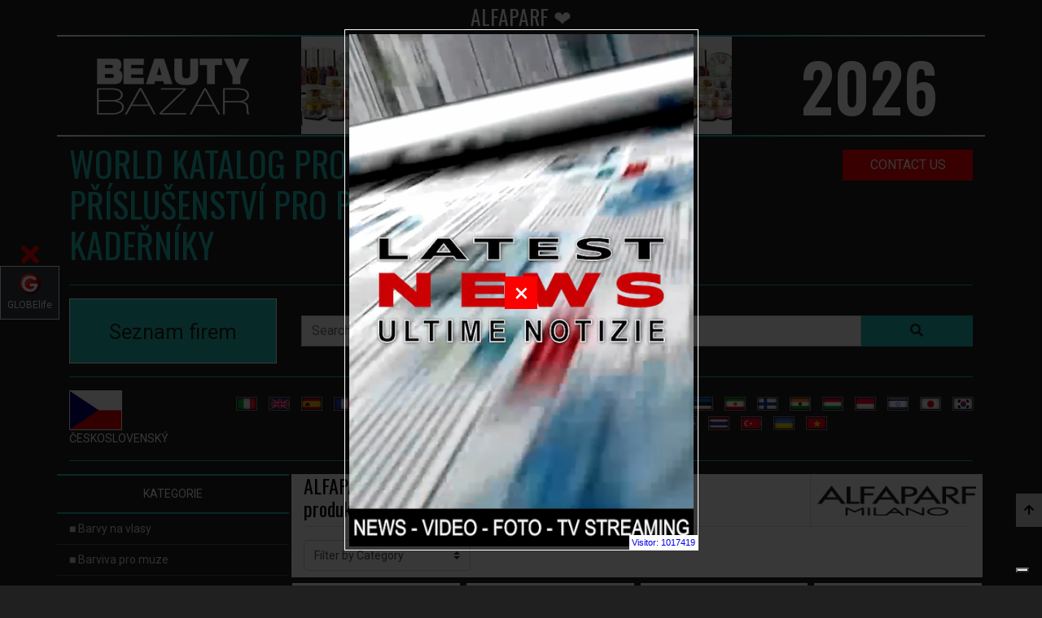

--- FILE ---
content_type: text/html; charset=UTF-8
request_url: https://beautybazar.net/cs/alfaparf-pa-344/alfaparf.html.html
body_size: 26908
content:
<!doctype html>
<html lang="cs">
	<head>
		<!-- Google Tag Manager -->
		<script>(function(w,d,s,l,i){w[l]=w[l]||[];w[l].push({'gtm.start':
			new Date().getTime(),event:'gtm.js'});var f=d.getElementsByTagName(s)[0],
			j=d.createElement(s),dl=l!='dataLayer'?'&l='+l:'';j.async=true;j.src=
			'https://www.googletagmanager.com/gtm.js?id='+i+dl;f.parentNode.insertBefore(j,f);
			})(window,document,'script','dataLayer','GTM-PZ95PSX');</script>
		<!-- End Google Tag Manager -->

		<link rel="canonical" href="https://beautybazar.com/cs/alfaparf-pa-344/alfaparf.html.html" />

		
<!-- schema org - inizio -->
<script type="application/ld+json">{ "@context":"https://schema.org", "@type":"ItemList","name":"ALFAPARF - /cs/alfaparf pa 344/alfaparf.html.html" , "logo": "https://beautybazar.net/images/BeautyBazar-logo.png", "image": "https://beautybazar.net/images/intro/beautybazar-2024.webp","url":"https://beautybazar.net/cs/alfaparf-pa-344/alfaparf.html.html","description":"/cs/alfaparf pa 344/alfaparf.html.html", "itemListElement":[ { "@type":"ListItem", "position":1, "item": { "@context": "https://schema.org/", "@type": "Product", "name": "3D CUBE TECH", "description": "Exkluzivní technologie  3 - dimenzionální (3D CUBE TECH).", "image":"https://beautybazar.net/prodotti/colore_alfaparf_evolution.jpg", "url":"https://beautybazar.com/cs/barvy-na-vlasy-c-1/alfaparf-a-344/3d-cube-tech-p-3121.html", "offers":{ "@type": "AggregateOffer", "offerCount": 5, "lowPrice": 5.00, "highPrice": 199.99, "priceCurrency": "EUR"}, "review":{ "@type": "Review", "reviewRating":{ "@type": "Rating", "ratingValue": 4, "bestRating": 5}, "author":{ "@type": "Person", "name": "ALFAPARF @ Beautybazar"}}, "aggregateRating":{ "@type": "AggregateRating", "ratingValue": 4.4, "reviewCount": 89}}}, { "@type":"ListItem", "position":2, "item": { "@context": "https://schema.org/", "@type": "Product", "name": "EVOLUTION OF THE COLOR HCI", "description": " Se svými čistého krystalického micropigments HCI (Hyper Barva Intense System) proniká snáze a hlouběji do struktury vlasů.", "image":"https://beautybazar.net/prodotti/A1AP01.jpg", "url":"https://beautybazar.com/cs/barvy-na-vlasy-c-1/alfaparf-a-344/evolution-of-the-color-hci-p-3119.html", "offers":{ "@type": "AggregateOffer", "offerCount": 5, "lowPrice": 5.00, "highPrice": 199.99, "priceCurrency": "EUR"}, "review":{ "@type": "Review", "reviewRating":{ "@type": "Rating", "ratingValue": 4, "bestRating": 5}, "author":{ "@type": "Person", "name": "ALFAPARF @ Beautybazar"}}, "aggregateRating":{ "@type": "AggregateRating", "ratingValue": 4.4, "reviewCount": 89}}}, { "@type":"ListItem", "position":3, "item": { "@context": "https://schema.org/", "@type": "Product", "name": "PIGMENTY", "description": "Řada pure pigmenty generace použití ultra soustředil mimořádně široký pro přizpůsobení všech zařízení v hale.", "image":"https://beautybazar.net/prodotti/pigments.jpg", "url":"https://beautybazar.com/cs/barvy-na-vlasy-c-1/alfaparf-a-344/pigmenty-p-5127.html", "offers":{ "@type": "AggregateOffer", "offerCount": 5, "lowPrice": 5.00, "highPrice": 199.99, "priceCurrency": "EUR"}, "review":{ "@type": "Review", "reviewRating":{ "@type": "Rating", "ratingValue": 4, "bestRating": 5}, "author":{ "@type": "Person", "name": "ALFAPARF @ Beautybazar"}}, "aggregateRating":{ "@type": "AggregateRating", "ratingValue": 4.4, "reviewCount": 89}}}, { "@type":"ListItem", "position":4, "item": { "@context": "https://schema.org/", "@type": "Product", "name": "VÝVOJ barevný kontrast", "description": " Je tometoda barvení s pokročilou technologií určených k dosažení barevného kontrastu k tmavé základny nebo středně tmavé, přírodní a barevné.", "image":"https://beautybazar.net/prodotti/alfaparf_evolution.jpg", "url":"https://beautybazar.com/cs/barvy-na-vlasy-c-1/alfaparf-a-344/veyacutevoj-barevneyacute-kontrast-p-3120.html", "offers":{ "@type": "AggregateOffer", "offerCount": 5, "lowPrice": 5.00, "highPrice": 199.99, "priceCurrency": "EUR"}, "review":{ "@type": "Review", "reviewRating":{ "@type": "Rating", "ratingValue": 4, "bestRating": 5}, "author":{ "@type": "Person", "name": "ALFAPARF @ Beautybazar"}}, "aggregateRating":{ "@type": "AggregateRating", "ratingValue": 4.4, "reviewCount": 89}}}, { "@type":"ListItem", "position":5, "item": { "@context": "https://schema.org/", "@type": "Product", "name": "VZÁCNÉ PŘÍRODNÍ", "description": "Vzácné povaze je barva v krému čpavku ”PPD a resorcinol.", "image":"https://beautybazar.net/prodotti/alfaparf-preciousnature.jpg", "url":"https://beautybazar.com/cs/barvy-na-vlasy-c-1/alfaparf-a-344/vzeaacutecneeacute-pŘeiacuterodneiacute-p-5742.html", "offers":{ "@type": "AggregateOffer", "offerCount": 5, "lowPrice": 5.00, "highPrice": 199.99, "priceCurrency": "EUR"}, "review":{ "@type": "Review", "reviewRating":{ "@type": "Rating", "ratingValue": 4, "bestRating": 5}, "author":{ "@type": "Person", "name": "ALFAPARF @ Beautybazar"}}, "aggregateRating":{ "@type": "AggregateRating", "ratingValue": 4.4, "reviewCount": 89}}}, { "@type":"ListItem", "position":6, "item": { "@context": "https://schema.org/", "@type": "Product", "name": "MĚNÍ BARVY", "description": "MORPHING barva je dočasné barvivo termocronica: mění barvu podle teploty.", "image":"https://beautybazar.net/prodotti/alfaparf-morphingcolor.jpg", "url":"https://beautybazar.com/cs/tone-on-tone-vlasy-c-2/alfaparf-a-344/mĚneiacute-barvy-p-5888.html", "offers":{ "@type": "AggregateOffer", "offerCount": 5, "lowPrice": 5.00, "highPrice": 199.99, "priceCurrency": "EUR"}, "review":{ "@type": "Review", "reviewRating":{ "@type": "Rating", "ratingValue": 4, "bestRating": 5}, "author":{ "@type": "Person", "name": "ALFAPARF @ Beautybazar"}}, "aggregateRating":{ "@type": "AggregateRating", "ratingValue": 4.4, "reviewCount": 89}}}, { "@type":"ListItem", "position":7, "item": { "@context": "https://schema.org/", "@type": "Product", "name": "OPOTŘEBENÍ BAREV", "description": "Je to přirozený vývoj konceptu tónu tónu, ještě přirozenější pro značku jako ALFAPARF MILANO, která dělá změny a inovace jeho charakteristickým znakem.", "image":"https://beautybazar.net/prodotti/ALFAPARF-tonosutono-colorwear.jpg", "url":"https://beautybazar.com/cs/tone-on-tone-vlasy-c-2/alfaparf-a-344/opotŘebeneiacute-barev-p-6069.html", "offers":{ "@type": "AggregateOffer", "offerCount": 5, "lowPrice": 5.00, "highPrice": 199.99, "priceCurrency": "EUR"}, "review":{ "@type": "Review", "reviewRating":{ "@type": "Rating", "ratingValue": 4, "bestRating": 5}, "author":{ "@type": "Person", "name": "ALFAPARF @ Beautybazar"}}, "aggregateRating":{ "@type": "AggregateRating", "ratingValue": 4.4, "reviewCount": 89}}}, { "@type":"ListItem", "position":8, "item": { "@context": "https://schema.org/", "@type": "Product", "name": "VYBAVENÍ - SUPERMÈCHES +", "description": " ", "image":"https://beautybazar.net/prodotti/C1AP01.jpg", "url":"https://beautybazar.com/cs/vlasy-bělidla-c-3/alfaparf-a-344/vybaveneiacute-supermeegraveches--p-3261.html", "offers":{ "@type": "AggregateOffer", "offerCount": 5, "lowPrice": 5.00, "highPrice": 199.99, "priceCurrency": "EUR"}, "review":{ "@type": "Review", "reviewRating":{ "@type": "Rating", "ratingValue": 4, "bestRating": 5}, "author":{ "@type": "Person", "name": "ALFAPARF @ Beautybazar"}}, "aggregateRating":{ "@type": "AggregateRating", "ratingValue": 4.4, "reviewCount": 89}}}, { "@type":"ListItem", "position":9, "item": { "@context": "https://schema.org/", "@type": "Product", "name": "OXID’O", "description": "  peroxid vodíku krémová stabilizovaný  Oxidant stabilizovaný a voňavé.", "image":"https://beautybazar.net/prodotti/D1AP01.jpg", "url":"https://beautybazar.com/cs/barva-vlasů-veyacutevojeaacuteři-c-4/alfaparf-a-344/oxido-p-3326.html", "offers":{ "@type": "AggregateOffer", "offerCount": 5, "lowPrice": 5.00, "highPrice": 199.99, "priceCurrency": "EUR"}, "review":{ "@type": "Review", "reviewRating":{ "@type": "Rating", "ratingValue": 4, "bestRating": 5}, "author":{ "@type": "Person", "name": "ALFAPARF @ Beautybazar"}}, "aggregateRating":{ "@type": "AggregateRating", "ratingValue": 4.4, "reviewCount": 89}}}, { "@type":"ListItem", "position":10, "item": { "@context": "https://schema.org/", "@type": "Product", "name": "ACTIVE HAIR POWER", "description": "  léčba abnormality kůže FALL LINE  Revitalizační ošetření pro pleť, která maximalizuje krásu vašich vlasů s exkluzivní energetického komplexu : pomáhá předcházet pádům, bojuje folikulární atrofie a optimalizovat životní cyklus vlasů .", "image":"https://beautybazar.net/prodotti/power.jpg", "url":"https://beautybazar.com/cs/leeacutečba-peeacuteče-o-vlasy-c-10/alfaparf-a-344/active-hair-power-p-3430.html", "offers":{ "@type": "AggregateOffer", "offerCount": 5, "lowPrice": 5.00, "highPrice": 199.99, "priceCurrency": "EUR"}, "review":{ "@type": "Review", "reviewRating":{ "@type": "Rating", "ratingValue": 4, "bestRating": 5}, "author":{ "@type": "Person", "name": "ALFAPARF @ Beautybazar"}}, "aggregateRating":{ "@type": "AggregateRating", "ratingValue": 4.4, "reviewCount": 89}}}, { "@type":"ListItem", "position":11, "item": { "@context": "https://schema.org/", "@type": "Product", "name": "Dřeň z bambusu", "description": "  rekonstrukce léčba pro poškozené vlasy, poškozené a oslabené  Léčba může opravit poškození vnitřní struktury vlasu, obnovit soudržnost mezi kutikuly a kortexu a obnovit integritu povrchu.", "image":"https://beautybazar.net/prodotti/bamboo.jpg", "url":"https://beautybazar.com/cs/leeacutečba-peeacuteče-o-vlasy-c-10/alfaparf-a-344/dřeň-z-bambusu-p-3428.html", "offers":{ "@type": "AggregateOffer", "offerCount": 5, "lowPrice": 5.00, "highPrice": 199.99, "priceCurrency": "EUR"}, "review":{ "@type": "Review", "reviewRating":{ "@type": "Rating", "ratingValue": 4, "bestRating": 5}, "author":{ "@type": "Person", "name": "ALFAPARF @ Beautybazar"}}, "aggregateRating":{ "@type": "AggregateRating", "ratingValue": 4.4, "reviewCount": 89}}}, { "@type":"ListItem", "position":12, "item": { "@context": "https://schema.org/", "@type": "Product", "name": "KITA MYMINIS BLOND MILOVNÍCI", "description": "Kres MYMINIS blondýnka je ideální pro vlasy s různými druhy bělení, jako je zesvětlení, baládo a mše.", "image":"https://beautybazar.net/prodotti/alfaparf-kitmyminis.jpg", "url":"https://beautybazar.com/cs/leeacutečba-peeacuteče-o-vlasy-c-10/alfaparf-a-344/kita-myminis-blond-milovneiacuteci-p-6051.html", "offers":{ "@type": "AggregateOffer", "offerCount": 5, "lowPrice": 5.00, "highPrice": 199.99, "priceCurrency": "EUR"}, "review":{ "@type": "Review", "reviewRating":{ "@type": "Rating", "ratingValue": 4, "bestRating": 5}, "author":{ "@type": "Person", "name": "ALFAPARF @ Beautybazar"}}, "aggregateRating":{ "@type": "AggregateRating", "ratingValue": 4.4, "reviewCount": 89}}}, { "@type":"ListItem", "position":13, "item": { "@context": "https://schema.org/", "@type": "Product", "name": "Lněné semínko - OBJEM", "description": "Lino semena je ideálním nástrojem pro péči a co nejlépe z jakéhokoli druhu vlasů tvarovat svou představu o kráse.", "image":"https://beautybazar.net/prodotti/ALFAPARF-treatments-SEMIDILINO-VOLUME.jpg", "url":"https://beautybazar.com/cs/leeacutečba-peeacuteče-o-vlasy-c-10/alfaparf-a-344/lněneeacute-semeiacutenko-objem-p-6082.html", "offers":{ "@type": "AggregateOffer", "offerCount": 5, "lowPrice": 5.00, "highPrice": 199.99, "priceCurrency": "EUR"}, "review":{ "@type": "Review", "reviewRating":{ "@type": "Rating", "ratingValue": 4, "bestRating": 5}, "author":{ "@type": "Person", "name": "ALFAPARF @ Beautybazar"}}, "aggregateRating":{ "@type": "AggregateRating", "ratingValue": 4.4, "reviewCount": 89}}}, { "@type":"ListItem", "position":14, "item": { "@context": "https://schema.org/", "@type": "Product", "name": "Lněného semínka DIAMOND", "description": "  pruhy ochrana  Až o 30 % více, než je stálobarevnost a odrazy světla.", "image":"https://beautybazar.net/prodotti/diamante.jpg", "url":"https://beautybazar.com/cs/leeacutečba-peeacuteče-o-vlasy-c-10/alfaparf-a-344/lněneeacuteho-semeiacutenka-diamond-p-3431.html", "offers":{ "@type": "AggregateOffer", "offerCount": 5, "lowPrice": 5.00, "highPrice": 199.99, "priceCurrency": "EUR"}, "review":{ "@type": "Review", "reviewRating":{ "@type": "Rating", "ratingValue": 4, "bestRating": 5}, "author":{ "@type": "Person", "name": "ALFAPARF @ Beautybazar"}}, "aggregateRating":{ "@type": "AggregateRating", "ratingValue": 4.4, "reviewCount": 89}}}, { "@type":"ListItem", "position":15, "item": { "@context": "https://schema.org/", "@type": "Product", "name": "Lněného semínka DIAMOND CARE", "description": "  klenot efekt  Linka, která dává vašemu vlasům novou dimenzi lesku, díky exkluzivní kombinaci jedinečného lesku lněného oleje a luxusní třpyt diamantů.", "image":"https://beautybazar.net/prodotti/semilino.jpg", "url":"https://beautybazar.com/cs/leeacutečba-peeacuteče-o-vlasy-c-10/alfaparf-a-344/lněneeacuteho-semeiacutenka-diamond-care-p-3427.html", "offers":{ "@type": "AggregateOffer", "offerCount": 5, "lowPrice": 5.00, "highPrice": 199.99, "priceCurrency": "EUR"}, "review":{ "@type": "Review", "reviewRating":{ "@type": "Rating", "ratingValue": 4, "bestRating": 5}, "author":{ "@type": "Person", "name": "ALFAPARF @ Beautybazar"}}, "aggregateRating":{ "@type": "AggregateRating", "ratingValue": 4.4, "reviewCount": 89}}}, { "@type":"ListItem", "position":16, "item": { "@context": "https://schema.org/", "@type": "Product", "name": "NUTRISEDUCTION", "description": "  živin řádek věnovaný péči o suché a kudrnaté vlasy  Inovativní a komplexní, určen k obnovení optimální hydrataci suché a velmi suché vlasy od kořínků po konečky.", "image":"https://beautybazar.net/prodotti/nutriseduction.jpg", "url":"https://beautybazar.com/cs/leeacutečba-peeacuteče-o-vlasy-c-10/alfaparf-a-344/nutriseduction-p-3429.html", "offers":{ "@type": "AggregateOffer", "offerCount": 5, "lowPrice": 5.00, "highPrice": 199.99, "priceCurrency": "EUR"}, "review":{ "@type": "Review", "reviewRating":{ "@type": "Rating", "ratingValue": 4, "bestRating": 5}, "author":{ "@type": "Person", "name": "ALFAPARF @ Beautybazar"}}, "aggregateRating":{ "@type": "AggregateRating", "ratingValue": 4.4, "reviewCount": 89}}}, { "@type":"ListItem", "position":17, "item": { "@context": "https://schema.org/", "@type": "Product", "name": "PÉČE O POKOŽKU LNĚNÉ SEMÍNKO", "description": "Alfaparf s první Lnu skalp péče věnována zlepšování a léčba kůže díky působení přírodních účinných látek je různé problémy s lupy a antisebo produkty.", "image":"https://beautybazar.net/prodotti/Alfapart-SemidiLinoScalpCare.jpg", "url":"https://beautybazar.com/cs/leeacutečba-peeacuteče-o-vlasy-c-10/alfaparf-a-344/peeacuteČe-o-pokoŽku-lnĚneeacute-semeiacutenko-p-5200.html", "offers":{ "@type": "AggregateOffer", "offerCount": 5, "lowPrice": 5.00, "highPrice": 199.99, "priceCurrency": "EUR"}, "review":{ "@type": "Review", "reviewRating":{ "@type": "Rating", "ratingValue": 4, "bestRating": 5}, "author":{ "@type": "Person", "name": "ALFAPARF @ Beautybazar"}}, "aggregateRating":{ "@type": "AggregateRating", "ratingValue": 4.4, "reviewCount": 89}}}, { "@type":"ListItem", "position":18, "item": { "@context": "https://schema.org/", "@type": "Product", "name": "SEMI DI LINO CURL", "description": "Každý ježek je jiný a má jiné potřeby.", "image":"https://beautybazar.net/prodotti/alfaparf-semi-di-lino-curl.jpg", "url":"https://beautybazar.com/cs/leeacutečba-peeacuteče-o-vlasy-c-10/alfaparf-a-344/semi-di-lino-curl-p-6608.html", "offers":{ "@type": "AggregateOffer", "offerCount": 5, "lowPrice": 5.00, "highPrice": 199.99, "priceCurrency": "EUR"}, "review":{ "@type": "Review", "reviewRating":{ "@type": "Rating", "ratingValue": 4, "bestRating": 5}, "author":{ "@type": "Person", "name": "ALFAPARF @ Beautybazar"}}, "aggregateRating":{ "@type": "AggregateRating", "ratingValue": 4.4, "reviewCount": 89}}}, { "@type":"ListItem", "position":19, "item": { "@context": "https://schema.org/", "@type": "Product", "name": "Thermae SPA", "description": " skalp stresu a oslaben lázně na bázi vody a Chianciano Terme.", "image":"https://beautybazar.net/prodotti/thermae.jpg", "url":"https://beautybazar.com/cs/leeacutečba-peeacuteče-o-vlasy-c-10/alfaparf-a-344/thermae-spa-p-3432.html", "offers":{ "@type": "AggregateOffer", "offerCount": 5, "lowPrice": 5.00, "highPrice": 199.99, "priceCurrency": "EUR"}, "review":{ "@type": "Review", "reviewRating":{ "@type": "Rating", "ratingValue": 4, "bestRating": 5}, "author":{ "@type": "Person", "name": "ALFAPARF @ Beautybazar"}}, "aggregateRating":{ "@type": "AggregateRating", "ratingValue": 4.4, "reviewCount": 89}}}, { "@type":"ListItem", "position":20, "item": { "@context": "https://schema.org/", "@type": "Product", "name": "VZÁCNÉ PŘÍRODNÍ", "description": "Krémová, s hedvábnou texturou obklopuje kůži, číst a vřelé objetí chuť ovoce.", "image":"https://beautybazar.net/prodotti/alfapart-PreciousNature.jpg", "url":"https://beautybazar.com/cs/leeacutečba-peeacuteče-o-vlasy-c-10/alfaparf-a-344/vzeaacutecneeacute-pŘeiacuterodneiacute-p-5196.html", "offers":{ "@type": "AggregateOffer", "offerCount": 5, "lowPrice": 5.00, "highPrice": 199.99, "priceCurrency": "EUR"}, "review":{ "@type": "Review", "reviewRating":{ "@type": "Rating", "ratingValue": 4, "bestRating": 5}, "author":{ "@type": "Person", "name": "ALFAPARF @ Beautybazar"}}, "aggregateRating":{ "@type": "AggregateRating", "ratingValue": 4.4, "reviewCount": 89}}}, { "@type":"ListItem", "position":21, "item": { "@context": "https://schema.org/", "@type": "Product", "name": "S4U", "description": " linka STYLING S4U pochází z kreativního konceptu vyvinutého mahagon, nejprestižnější konstrukčního týmu v Londýně, a je produkován a formulována v Miláně s nenapodobitelným dokonalost Made in Italy, určený k vytvoření neomezené možnosti styling.", "image":"https://beautybazar.net/prodotti/V1AP01.jpg", "url":"https://beautybazar.com/cs/gel-a-euacuteprava-vlasů-c-11/alfaparf-a-344/s4u-p-3712.html", "offers":{ "@type": "AggregateOffer", "offerCount": 5, "lowPrice": 5.00, "highPrice": 199.99, "priceCurrency": "EUR"}, "review":{ "@type": "Review", "reviewRating":{ "@type": "Rating", "ratingValue": 4, "bestRating": 5}, "author":{ "@type": "Person", "name": "ALFAPARF @ Beautybazar"}}, "aggregateRating":{ "@type": "AggregateRating", "ratingValue": 4.4, "reviewCount": 89}}}, { "@type":"ListItem", "position":22, "item": { "@context": "https://schema.org/", "@type": "Product", "name": "ALFAPARF MILANO SVÍTÍCÍ THERMAL PROTECTOR", "description": "Alfapart Milan dosáhnout perfektní produkt pro všechny příležitosti.", "image":"https://beautybazar.net/prodotti/AlfapartMilano-IlluminatingThermalProtector.jpg", "url":"https://beautybazar.com/cs/laky-na-vlasy-c-12/alfaparf-a-344/alfaparf-milano-sveiacuteteiacuteceiacute-thermal-protector-p-5149.html", "offers":{ "@type": "AggregateOffer", "offerCount": 5, "lowPrice": 5.00, "highPrice": 199.99, "priceCurrency": "EUR"}, "review":{ "@type": "Review", "reviewRating":{ "@type": "Rating", "ratingValue": 4, "bestRating": 5}, "author":{ "@type": "Person", "name": "ALFAPARF @ Beautybazar"}}, "aggregateRating":{ "@type": "AggregateRating", "ratingValue": 4.4, "reviewCount": 89}}}, { "@type":"ListItem", "position":23, "item": { "@context": "https://schema.org/", "@type": "Product", "name": "STYLING PŘÍBĚHY: MOUSSE ZPEVŇUJÍCÍ", "description": "Od nového řádku Styling příběhy narodil Zpevňující pěnapěna ideální fixativ pro všechny typy kudrnaté vlasy.", "image":"https://beautybazar.net/prodotti/alfaparf-stylingfirmingmousse.jpg", "url":"https://beautybazar.com/cs/laky-na-vlasy-c-12/alfaparf-a-344/styling-pŘeiacutebĚhy-mousse-zpevŇujeiacuteceiacute-p-5428.html", "offers":{ "@type": "AggregateOffer", "offerCount": 5, "lowPrice": 5.00, "highPrice": 199.99, "priceCurrency": "EUR"}, "review":{ "@type": "Review", "reviewRating":{ "@type": "Rating", "ratingValue": 4, "bestRating": 5}, "author":{ "@type": "Person", "name": "ALFAPARF @ Beautybazar"}}, "aggregateRating":{ "@type": "AggregateRating", "ratingValue": 4.4, "reviewCount": 89}}}, { "@type":"ListItem", "position":24, "item": { "@context": "https://schema.org/", "@type": "Product", "name": "KRÉMOVÁ MASKA", "description": "Vzácné přírodní maska pomáhá vyživovat suché vlasy a 100 % přírodní díky jeho složení: sušené bobule a Apple.", "image":"https://beautybazar.net/prodotti/alfaparf-preciousnaturemask.jpg", "url":"https://beautybazar.com/cs/balzeaacutemy-na-vlasy-masky-c-13/alfaparf-a-344/kreeacutemoveaacute-maska-p-5457.html", "offers":{ "@type": "AggregateOffer", "offerCount": 5, "lowPrice": 5.00, "highPrice": 199.99, "priceCurrency": "EUR"}, "review":{ "@type": "Review", "reviewRating":{ "@type": "Rating", "ratingValue": 4, "bestRating": 5}, "author":{ "@type": "Person", "name": "ALFAPARF @ Beautybazar"}}, "aggregateRating":{ "@type": "AggregateRating", "ratingValue": 4.4, "reviewCount": 89}}}, { "@type":"ListItem", "position":25, "item": { "@context": "https://schema.org/", "@type": "Product", "name": "Lněného semínka DIAMOND", "description": "  svítící SHAMPOO  Mikrokrystalická hydratační šampon čistí vlasy, takže je měkké a snadno se rozčesávají.", "image":"https://beautybazar.net/prodotti/R1AP01.jpg", "url":"https://beautybazar.com/cs/escaronampony-na-vlasy-c-14/alfaparf-a-344/lněneeacuteho-semeiacutenka-diamond-p-3854.html", "offers":{ "@type": "AggregateOffer", "offerCount": 5, "lowPrice": 5.00, "highPrice": 199.99, "priceCurrency": "EUR"}, "review":{ "@type": "Review", "reviewRating":{ "@type": "Rating", "ratingValue": 4, "bestRating": 5}, "author":{ "@type": "Person", "name": "ALFAPARF @ Beautybazar"}}, "aggregateRating":{ "@type": "AggregateRating", "ratingValue": 4.4, "reviewCount": 89}}}, { "@type":"ListItem", "position":26, "item": { "@context": "https://schema.org/", "@type": "Product", "name": "PÁNSKÁ ITALIAN ŽIVOTNÍ STYL", "description": " proti vypadávání vlasů Síla rostlinné kmenové buňky, aby kontrast viditelně řídnoucí vlasy.", "image":"https://beautybazar.net/prodotti/Phytostem.jpg", "url":"https://beautybazar.com/cs/barviva-pro-muze-c-20/alfaparf-a-344/peaacutenskeaacute-italian-Životneiacute-styl-p-2796.html", "offers":{ "@type": "AggregateOffer", "offerCount": 5, "lowPrice": 5.00, "highPrice": 199.99, "priceCurrency": "EUR"}, "review":{ "@type": "Review", "reviewRating":{ "@type": "Rating", "ratingValue": 4, "bestRating": 5}, "author":{ "@type": "Person", "name": "ALFAPARF @ Beautybazar"}}, "aggregateRating":{ "@type": "AggregateRating", "ratingValue": 4.4, "reviewCount": 89}}}]}</script><script type="application/ld+json">{ "@context": "https://schema.org", "@type": "WebPage", "name": "3D CUBE TECH", "description": "Exkluzivní technologie  3 - dimenzionální (3D CUBE TECH). 3 součásti jsou zahrnuty ve vzorci (MLV, HA a HCl), pracuje v 3 po sobě jdoucích fázích procesu barvení, aby byl", "publisher": { "@type": "Person", "name": "Roberto Trussardi" }, "primaryImageOfPage":{"@id":"beautybazar.net/cs/alfaparf-pa-344/alfaparf.html.html#primaryimage"}, "image":{"@id":"beautybazar.net/cs/alfaparf-pa-344/alfaparf.html.html#primaryimage"}, "thumbnailUrl":"https://beautybazar.net/prodotti/colore_alfaparf_evolution.jpg", "license": "https://globelife.com/includes/acquireLicensePage.html"}</script><script type="application/ld+json"> { "@context": "https://schema.org", "@type": "BreadcrumbList", "name": "hairstylists' products", "logo": "https://beautybazar.net/images/BeautyBazar-logo.png", "url": "https://beautybazar.net/cs/alfaparf-pa-344/alfaparf.html.html", "description":"E-commerce site used not only exclusively to purchase, but also and above all to obtain information, compare prices and read reviews. The products are published with photos and videos.", "image": "https://beautybazar.net/images/intro/beautybazar-2024.webp", "itemListElement": [ { "@type": "ListItem", "position": 1, "name": "Barvy na vlasy", "item": "https://beautybazar.net/cs/barvy-na-vlasy-c-1/barvy-na-vlasy.html"}, { "@type": "ListItem", "position": 2, "name": "Barviva pro muze", "item": "https://beautybazar.net/cs/barviva-pro-muze-c-20/barviva-pro-muze.html"}, { "@type": "ListItem", "position": 3, "name": "Tone on Tone - vlasy", "item": "https://beautybazar.net/cs/tone-on-tone-vlasy-c-2/tone-on-tone-vlasy.html"}, { "@type": "ListItem", "position": 4, "name": "Vlasy bělidla", "item": "https://beautybazar.net/cs/vlasy-bělidla-c-3/vlasy-bělidla.html"}, { "@type": "ListItem", "position": 5, "name": "Barva vlasů Vývojáři", "item": "https://beautybazar.net/cs/barva-vlasů-veyacutevojeaacuteři-c-4/barva-vlasů-veyacutevojeaacuteři.html"}, { "@type": "ListItem", "position": 6, "name": "Trvalá na vlasy", "item": "https://beautybazar.net/cs/trvaleaacute-na-vlasy-c-5/trvaleaacute-na-vlasy.html"}, { "@type": "ListItem", "position": 7, "name": "Rovnání vlasů", "item": "https://beautybazar.net/cs/rovneaacuteneiacute-vlasů-c-6/rovneaacuteneiacute-vlasů.html"}, { "@type": "ListItem", "position": 8, "name": "Léčba - Péče o vlasy", "item": "https://beautybazar.net/cs/leeacutečba-peeacuteče-o-vlasy-c-10/leeacutečba-peeacuteče-o-vlasy.html"}, { "@type": "ListItem", "position": 9, "name": "Gel a úprava vlasů", "item": "https://beautybazar.net/cs/gel-a-euacuteprava-vlasů-c-11/gel-a-euacuteprava-vlasů.html"}, { "@type": "ListItem", "position": 10, "name": "Laky na vlasy", "item": "https://beautybazar.net/cs/laky-na-vlasy-c-12/laky-na-vlasy.html"}, { "@type": "ListItem", "position": 11, "name": "Balzámy na vlasy - masky", "item": "https://beautybazar.net/cs/balzeaacutemy-na-vlasy-masky-c-13/balzeaacutemy-na-vlasy-masky.html"}, { "@type": "ListItem", "position": 12, "name": "Šampony na vlasy", "item": "https://beautybazar.net/cs/escaronampony-na-vlasy-c-14/escaronampony-na-vlasy.html"}, { "@type": "ListItem", "position": 13, "name": "Lak na vlasy", "item": "https://beautybazar.net/cs/lak-na-vlasy-c-15/lak-na-vlasy.html"}, { "@type": "ListItem", "position": 14, "name": "Speciální produkty pro vlasy", "item": "https://beautybazar.net/cs/specieaacutelneiacute-produkty-pro-vlasy-c-16/specieaacutelneiacute-produkty-pro-vlasy.html"}, { "@type": "ListItem", "position": 15, "name": "Kadeřnické doplňky", "item": "https://beautybazar.net/cs/kadeřnickeeacute-doplňky-c-17/kadeřnickeeacute-doplňky.html"}, { "@type": "ListItem", "position": 16, "name": "Vysoušeč vlasů", "item": "https://beautybazar.net/cs/vysouescaroneč-vlasů-c-21/vysouescaroneč-vlasů.html"}, { "@type": "ListItem", "position": 17, "name": "Vlasy Žehličky", "item": "https://beautybazar.net/cs/vlasy-Žehličky-c-22/vlasy-Žehličky.html"}, { "@type": "ListItem", "position": 18, "name": "Nůžky na vlasy", "item": "https://beautybazar.net/cs/nůžky-na-vlasy-c-23/nůžky-na-vlasy.html"}, { "@type": "ListItem", "position": 19, "name": "Kartáče na vlasy", "item": "https://beautybazar.net/cs/karteaacuteče-na-vlasy-c-24/karteaacuteče-na-vlasy.html"}, { "@type": "ListItem", "position": 20, "name": "Prodloužení vlasů", "item": "https://beautybazar.net/cs/prodlouženeiacute-vlasů-c-25/prodlouženeiacute-vlasů.html"}, { "@type": "ListItem", "position": 21, "name": "Kadeřník nábytek", "item": "https://beautybazar.net/cs/kadeřneiacutek-neaacutebytek-c-18/kadeřneiacutek-neaacutebytek.html"}, { "@type": "ListItem", "position": 22, "name": "Školy a kadeřnické kurzy", "item": "https://beautybazar.net/cs/escaronkoly-a-kadeřnickeeacute-kurzy-c-19/escaronkoly-a-kadeřnickeeacute-kurzy.html"}, { "@type": "ListItem", "position": 23, "name": "Estetika", "item": "https://beautybazar.net/cs/estetika-c-26/estetika.html"}, { "@type": "ListItem", "position": 24, "name": "Kadeřnické šaty", "item": "https://beautybazar.net/cs/kadeřnickeeacute-escaronaty-c-27/kadeřnickeeacute-escaronaty.html"}, { "@type": "ListItem", "position": 25, "name": "Area Manager", "item": "https://beautybazar.net/cs/area-manager-c-28/area-manager.html"}]}</script>
<script type="application/ld+json"> { "@context": "https://schema.org/", "@type": "ImageObject", "contentUrl": "https://beautybazar.net/images/BeautyBazar-logo.png", "license": "https://globelife.com/privacy/policy-privacy.html", "acquireLicensePage": "https://globelife.com/privacy/policy-privacy.html", "creditText": "GLOBElife", "creator":{ "@type": "Person", "name": "Roberto Trussardi"}, "copyrightNotice": "Proprietà di Edizioni HP"} </script>
<script type="application/ld+json"> { "@context": "https://schema.org/", "@type": "ImageObject", "contentUrl": "https://globelife.com/globelife-logo.jpg", "license": "https://globelife.com/privacy/policy-privacy.html", "acquireLicensePage": "https://globelife.com/privacy/policy-privacy.html", "creditText": "GLOBElife", "creator":{ "@type": "Person", "name": "Roberto Trussardi"}, "copyrightNotice": "Proprietà di Edizioni HP"} </script>
<script type="application/ld+json"> { "@context": "https://schema.org", "@type": "Organization", "name": "GLOBElife", "description": "www.GLOBElife.com is the most important international portal specializing in hair fashion. It is a point of reference for global hairstyling for trade fairs, production companies, distributors, wholesalers, hairdressers and women looking for news and news on hair.", "image": "https://globelife.com/globelife-logo.jpg", "url": "https://globelife.com/", "logo": "https://globelife.com/globelife-logo.jpg", "email": "info@globelife.com", "telephone": "+3903311706328", "address":{ "@type": "PostalAddress", "streetAddress": "Via Primo Maggio 11/13", "addressLocality": "San Vittore Olona (MI)", "addressCountry": "IT", "addressRegion": "Lombardia", "postalCode": "20028"}, "vatID": "09161130969"} </script>
<script type="application/ld+json">  { "@context": "https://schema.org", "@type": "FAQPage", "mainEntity": [ { "@type": "Question", "name": "Where can I find information on professional hair products and accessories?", "acceptedAnswer":{ "@type": "Answer", "text": "On beautybazar.com you will find all the information relating to hair products, professional hair accessories, furniture for hairdressers, schools for hairdressers, courses for hairdressers. If you are a hairdresser and you are looking for a product for your salon or if you are a person who needs information relating to professional hair products then browse https://beautybazar.com and you will find what you are looking for."}}]} </script>
<!-- schema org - fine -->

		<link rel='dns-prefetch' href='//globelife.com/' />
		<link rel='dns-prefetch' href='//cdnjs.cloudflare.com/' />
		<link rel='dns-prefetch' href='//stackpath.bootstrapcdn.com/' />
		<link rel='dns-prefetch' href='//fonts.googleapis.com/' />
		<link rel='dns-prefetch' href='//cdn.jsdelivr.net/' />		
        <title>alfaparf ❤️ GLOBElife  ☎️️️ </title>
        <meta name="description" content="alfaparf ❤️ GLOBElife   ☎️️️  produkty pro vlasy ❤️ GLOBElife   ☎️️️ Prodej Produkty vlasy">
        <meta name="keywords" content="produkty pro kadeřníky, prodej vlasových produktů, ceny, e-shop, kadeřnické barvy, barvy, odbarvovače na vlasy, zesvětlovače vlasů, kúry proti vypadávání vlasů, kúry pro odrost vlasů, vysoušeče vlasů pro kadeřníky, vysoušeče vlasů pro kadeřníky, žehličky na vlasy, žehličky na vlasy kadeřnictví , profesionální žehlička na vlasy, bílé vlasy, šediny, HAIR Products Beauty Bazar  3bteam, 3me maestri elvares, a.l. team, abba project, abril et nature, acai therapy, affinage salon professional, agadir, alcantara, aldo coppola, aldo forte, alfaparf, allwaves, Alter Ego, alterna, amargan, american crew, amj charlson, amorosi, angel brush, angens, argan oil mk, artego, artist, artwork, ascet, asp, aveda, avita, b-spot, b.m.p., babyliss pro, balmain, barbaitaliana, barex, baxter, bbcos, be hair, beauty confidence kyoma, bes, bhs, biacre, biobotanic, bioetika, biohair, bioshine, biosky, black, botugen by fanola, brazilian blowout, brazilian keratin, brazilian tech, brelil professional, bright, by d. falengreen, c:ehko, cadiveau, caliven, calmar, capelli&capelli, capillum, carbonari group, cartacor, ceramik, ceriotti, charme & beauty, chenice, chihtsais, class, claxon, clynol, co.in. arredamenti parrucchieri, color design, compagnia del colore, corioliss, cosmo service, cotril, cpm, crazy color, creative studio, creattiva, croc usa, cure ology, d & l hair products, da galeno, dance color, dapper dan, davines, dawa, dax multi-cultural, dea diva, demeral, denman, depot - the male tools & co., di biase hair, dikson, dina meri, diva, dott. solari, draghetti, dune 90, dyson, earthly body, echosline, egoworld, eksperience, elchim, elegy, elgon, emmebi, emmediciotto, emsibeth, envie, essie, eti, eugene perma, euro ital, everline, every green, exagon engineering, exitenn, exten silk, extremo, faipa, fanola, farmaca international, farmagan, farmavita, farouk, fascino & eleganza, fauvert professionnel, fiapp international, fondonatura, framesi, free limix, fudge, gama professional, gamma piu, garagnani, geny, gerardi, ghd, giomat, giubra, goldwell, gordon, gran chic, great lenghts, green light, greenion, hair company, hair models, hair thinking, hair trade, halonis, hantesis, helen seward, herb uk, hg, hsa, htk, id hair products, inco, india, indola, inebrya, insignia plus, intercosmo, invidia, it&ly, itit cosmetics, jalyd professional, jean paul myne, joico, k-time, kaaral, kadus, karisma beauty design, kemon, keramine h, kerastase, kerastraight, keratherapy, keratin complex, keune, kevin murphy, kiela, kitoko by asp, kleral system, kms california, komeko, komis, kplatinum, krom, l oreal professionnel - loreal, la biosthetique, la brasiliana, label.m, labor pro, lady nail, lanza, leader cam, liquid keratin, lirias, lisap, liscio punto, londa, loralradicchio, luca rossini, macadamia, make up artixt professional, malvy professional, marcia teixeira, mash up haircare, matrix, matsuzaki, maxxelle, mdg, medavita, medical and beauty, mediceuticals, melcap, memoye, mikado, milk shake, mistral, mix-up, mizani, montibel-lo, moroccanoil, morocutti, mp hair, muster, mydentity guy tang, myorganics, myosotis, naat, nagrom, nanomax, napura, nashi argan landoll, natural hp, nemesi, nevita, nhp, niamh, nika, nioxin, nook, nouvelle, novisoft, nuance, nyce, olaplex, om system, ones only, optima-cosmedi, oro fluido, orotherapy, osmo, over color, oway, oxypower, oyster, parisienne, parlux phon, paul mitchell, pazzini beauty expert, periche profesional, personal, phase 10+, philip kingsley, philip martins, phitofarma, phytothermae, pi-erre, pietranera, pinin, plura professional line, poker, precious hair, previa, prive, pro active, professional by fama, punti di vista, qtm, raywell, rco, redken, ref, rejuvx, relax, rem, renee blanche, retro professional, retro specific, retro.upgrade, revivogen, revivre, revlon professional, rica, roial, roilar, rolland eco ethic organic, roux, rusk, sabbadini, salerm, salon ambience, samurai, scenic, schwarzkopf, screen, sebastian, selective, sensus, sericolor, sexy hair, sh-rd, shark killer pomade, she hair extension, shiseido, shot, shu uemura, sinergy cosmetics, sl beauty, soa, soco, solfine, straight & curl, struktis, subrina, system diffusion, tahe, takara belmont, technique, tecna italia, teotema-cosmedi, termix, terzi industrie, tigi haircare, tk, tmt, tocco magico, togethair, tri, tricoart, tricol, tricosal, unika, unimix, uniq one, upgrade, valera, varcare, vicky, vifrex, vision products, vitalcare, vitalfarco by maxima, vitalitys, volhair, wahl, waland, wella professionals, welonda, wig by natura, world diffusion, x hair by new cosmetics, xtro, ybera professional, yellow, yuko, yunsey, z.one, zerozero39, zerran international, zetavel, Orea Malia, Roberto Autieri, Egidio Borri, Roberto Bombardier - loreal" >

		 <link rel="alternate" hreflang="ar" href="https://beautybazar.net/ar/alfaparf-pa-344/alfaparf.html" />  <link rel="alternate" hreflang="be" href="https://beautybazar.net/be/alfaparf-pa-344/alfaparf.html" />  <link rel="alternate" hreflang="bg" href="https://beautybazar.net/bg/alfaparf-pa-344/alfaparf.html" />  <link rel="alternate" hreflang="ca" href="https://beautybazar.net/ca/alfaparf-pa-344/alfaparf.html" />  <link rel="alternate" hreflang="cs" href="https://beautybazar.net/cs/alfaparf-pa-344/alfaparf.html" />  <link rel="alternate" hreflang="da" href="https://beautybazar.net/da/alfaparf-pa-344/alfaparf.html" />  <link rel="alternate" hreflang="de" href="https://beautybazar.net/de/alfaparf-pa-344/alfaparf.html" />  <link rel="alternate" hreflang="el" href="https://beautybazar.net/el/alfaparf-pa-344/alfaparf.html" />  <link rel="alternate" hreflang="en" href="https://beautybazar.net/en/alfaparf-pa-344/alfaparf.html" />  <link rel="alternate" hreflang="es" href="https://beautybazar.net/es/alfaparf-pa-344/alfaparf.html" />  <link rel="alternate" hreflang="et" href="https://beautybazar.net/et/alfaparf-pa-344/alfaparf.html" />  <link rel="alternate" hreflang="fa" href="https://beautybazar.net/fa/alfaparf-pa-344/alfaparf.html" />  <link rel="alternate" hreflang="fi" href="https://beautybazar.net/fi/alfaparf-pa-344/alfaparf.html" />  <link rel="alternate" hreflang="fr" href="https://beautybazar.net/fr/alfaparf-pa-344/alfaparf.html" />  <link rel="alternate" hreflang="ga" href="https://beautybazar.net/ga/alfaparf-pa-344/alfaparf.html" />  <link rel="alternate" hreflang="gl" href="https://beautybazar.net/gl/alfaparf-pa-344/alfaparf.html" />  <link rel="alternate" hreflang="hi" href="https://beautybazar.net/hi/alfaparf-pa-344/alfaparf.html" />  <link rel="alternate" hreflang="hr" href="https://beautybazar.net/hr/alfaparf-pa-344/alfaparf.html" />  <link rel="alternate" hreflang="hu" href="https://beautybazar.net/hu/alfaparf-pa-344/alfaparf.html" />  <link rel="alternate" hreflang="hy" href="https://beautybazar.net/hy/alfaparf-pa-344/alfaparf.html" />  <link rel="alternate" hreflang="id" href="https://beautybazar.net/id/alfaparf-pa-344/alfaparf.html" />  <link rel="alternate" hreflang="it" href="https://beautybazar.net/it/alfaparf-pa-344/alfaparf.html" />  <link rel="alternate" hreflang="iw" href="https://beautybazar.net/iw/alfaparf-pa-344/alfaparf.html" />  <link rel="alternate" hreflang="ja" href="https://beautybazar.net/ja/alfaparf-pa-344/alfaparf.html" />  <link rel="alternate" hreflang="ko" href="https://beautybazar.net/ko/alfaparf-pa-344/alfaparf.html" />  <link rel="alternate" hreflang="lt" href="https://beautybazar.net/lt/alfaparf-pa-344/alfaparf.html" />  <link rel="alternate" hreflang="lv" href="https://beautybazar.net/lv/alfaparf-pa-344/alfaparf.html" />  <link rel="alternate" hreflang="mk" href="https://beautybazar.net/mk/alfaparf-pa-344/alfaparf.html" />  <link rel="alternate" hreflang="ms" href="https://beautybazar.net/ms/alfaparf-pa-344/alfaparf.html" />  <link rel="alternate" hreflang="mt" href="https://beautybazar.net/mt/alfaparf-pa-344/alfaparf.html" />  <link rel="alternate" hreflang="nl" href="https://beautybazar.net/nl/alfaparf-pa-344/alfaparf.html" />  <link rel="alternate" hreflang="no" href="https://beautybazar.net/no/alfaparf-pa-344/alfaparf.html" />  <link rel="alternate" hreflang="pl" href="https://beautybazar.net/pl/alfaparf-pa-344/alfaparf.html" />  <link rel="alternate" hreflang="pt" href="https://beautybazar.net/pt/alfaparf-pa-344/alfaparf.html" />  <link rel="alternate" hreflang="ro" href="https://beautybazar.net/ro/alfaparf-pa-344/alfaparf.html" />  <link rel="alternate" hreflang="ru" href="https://beautybazar.net/ru/alfaparf-pa-344/alfaparf.html" />  <link rel="alternate" hreflang="sk" href="https://beautybazar.net/sk/alfaparf-pa-344/alfaparf.html" />  <link rel="alternate" hreflang="sl" href="https://beautybazar.net/sl/alfaparf-pa-344/alfaparf.html" />  <link rel="alternate" hreflang="sq" href="https://beautybazar.net/sq/alfaparf-pa-344/alfaparf.html" />  <link rel="alternate" hreflang="sr" href="https://beautybazar.net/sr/alfaparf-pa-344/alfaparf.html" />  <link rel="alternate" hreflang="sv" href="https://beautybazar.net/sv/alfaparf-pa-344/alfaparf.html" />  <link rel="alternate" hreflang="th" href="https://beautybazar.net/th/alfaparf-pa-344/alfaparf.html" />  <link rel="alternate" hreflang="tl" href="https://beautybazar.net/tl/alfaparf-pa-344/alfaparf.html" />  <link rel="alternate" hreflang="tr" href="https://beautybazar.net/tr/alfaparf-pa-344/alfaparf.html" />  <link rel="alternate" hreflang="uk" href="https://beautybazar.net/uk/alfaparf-pa-344/alfaparf.html" />  <link rel="alternate" hreflang="vi" href="https://beautybazar.net/vi/alfaparf-pa-344/alfaparf.html" />  <link rel="alternate" hreflang="zh" href="https://beautybazar.net/zh/alfaparf-pa-344/alfaparf.html" /> <link rel="alternate" hreflang="x-default" href="https://beautybazar.net/it/alfaparf-pa-344/alfaparf.html" />        <meta property="og:site_name" content="GLOBElife - BEAUTYBAZAR">
        <meta property="og:type" content="website">
        <meta property="og:locale" content="cs">
        <meta property="fb:app_id" content="">
        <meta name="google-play-app" content="">
        <meta name="apple-itunes-app" content="">
        <meta name="twitter:card" content="summary">
        <meta name="twitter:site" content="@GLOBElife_com">
        <meta property="og:image" content="https://beautybazar.com/images/beautybazar-logo-og.webp">
        <meta itemprop="image" content="https://beautybazar.com/images/beautybazar-logo-og.webp">
        <meta name="twitter:image" content="https://beautybazar.com/images/beautybazar-logo-og.webp">
        <meta name="is-redirect" content="false">
        <meta property="og:description" content="alfaparf ❤️ GLOBElife   ☎️️️  produkty pro vlasy ❤️ GLOBElife   ☎️️️ Prodej Produkty vlasy">
        <meta itemprop="description" content="alfaparf ❤️ GLOBElife   ☎️️️  produkty pro vlasy ❤️ GLOBElife   ☎️️️ Prodej Produkty vlasy">
        <meta name="twitter:description" content="alfaparf ❤️ GLOBElife   ☎️️️  produkty pro vlasy ❤️ GLOBElife   ☎️️️ Prodej Produkty vlasy">
        <meta property="og:url" content="https://beautybazar.net/cs/alfaparf-pa-344/alfaparf.html.html">
        <meta property="twitter:url" content="https://beautybazar.net/cs/alfaparf-pa-344/alfaparf.html.html">
        <meta property="og:title" content="alfaparf ❤️ GLOBElife  ☎️️️ ">
        <meta itemprop="name" content="alfaparf ❤️ GLOBElife  ☎️️️ ">
        <meta name="twitter:title" content="alfaparf ❤️ GLOBElife  ☎️️️ ">
        <meta name="Author" content="BeautyBazar.net" >
        <meta http-equiv="Last-modified" content="2026-01-31 01:16:12" >
        <meta name="Title" content="alfaparf ❤️ GLOBElife  ☎️️️ " >
        <meta name="Subject" content="alfaparf ❤️ GLOBElife  ☎️️️ " >
        <meta name="Generator" content="beautybazar.net" >
        <meta name="Copyright" content="beautybazar.net" >
        <meta name="Designer" content="beautybazar.net" >
        <meta name="Publisher" content="beautybazar.net" >
        <meta name="Revisit-After" content="7 Days" >
        <meta name="Distribution" content="Global" >
        <meta name="Robots" content="Index, All" >


<meta charset="utf-8">
<meta name="viewport" content="width=device-width, initial-scale=1, shrink-to-fit=no">
<link rel="stylesheet" href="https://stackpath.bootstrapcdn.com/bootstrap/4.1.0/css/bootstrap.min.css">
<link rel="stylesheet" href="https://stackpath.bootstrapcdn.com/bootstrap/4.1.0/css/bootstrap.min.css">
<link rel="stylesheet" href="https://cdnjs.cloudflare.com/ajax/libs/font-awesome/5.15.3/css/all.min.css" integrity="sha512-iBBXm8fW90+nuLcSKlbmrPcLa0OT92xO1BIsZ+ywDWZCvqsWgccV3gFoRBv0z+8dLJgyAHIhR35VZc2oM/gI1w==" crossorigin="anonymous" referrerpolicy="no-referrer" />
<link rel="stylesheet" href="https://cdnjs.cloudflare.com/ajax/libs/rateYo/2.3.2/jquery.rateyo.min.css">

<link rel="stylesheet" href="/css/main.css">
<link rel="stylesheet" href="/css/emoji.css">

<script src="https://code.jquery.com/jquery-3.3.1.min.js"></script>
<script src="https://cdnjs.cloudflare.com/ajax/libs/rateYo/2.3.2/jquery.rateyo.min.js"></script>
<script>
		document.addEventListener("DOMContentLoaded", function(event) {
			document.getElementById("currentUrl").style.display = "none";
			document.getElementById("currentUrl").innerHTML = window.location.href;
			window.parent.postMessage({location:window.location.pathname}, '*');
		});
</script>

<meta name="facebook-domain-verification" content="2e3qfmk9sxzri3qx6b94mayh31at00" />
<link rel="icon" type="image/png" href="https://beautybazar.com/favicon.png" />
        <link rel="apple-touch-icon" sizes="180x180" href="https://beautybazar.com/apple-touch-icon.png">
        <link rel="icon" type="image/png" sizes="32x32" href="https://beautybazar.com/favicon-32x32.png">
        <link rel="icon" type="image/png" sizes="16x16" href="https://beautybazar.com/favicon-16x16.png">
		<link rel="icon" type="image/x-icon" href="/favicon.ico">	


<style> .img-nascosta { display: none !important; } </style> </head>

<body class="dark">
    <!-- Google Tag Manager (noscript) -->
		<noscript><iframe src="https://www.googletagmanager.com/ns.html?id=GTM-PZ95PSX"
		height="0" width="0" style="display:none;visibility:hidden"></iframe></noscript>
    <!-- End Google Tag Manager (noscript) -->

	<h1 class="h1PrimaRiga">ALFAPARF ❤️ </h1>		
	<!-- STAT ON --><script>
    var capogruppo = 'beautybazar';
    var suffissoDominio = '';
    var linkStat = 'https://globelife.com/stat/apiStatisticaBase.php';
    window.addEventListener('DOMContentLoaded', (event) => {
        // verifica che non sia un bot/crawler ecc.
        // verifica che non sia dall'ufficio o server interno (ma questo mi sa solo da php...)
        var botPattern = "(googlebot\/|bot|Googlebot-Mobile|Googlebot-Image|Google favicon|Mediapartners-Google|bingbot|slurp|java|wget|curl|Commons-HttpClient|Python-urllib|libwww|httpunit|nutch|phpcrawl|msnbot|jyxobot|FAST-WebCrawler|FAST Enterprise Crawler|biglotron|teoma|convera|seekbot|gigablast|exabot|ngbot|ia_archiver|GingerCrawler|webmon |httrack|webcrawler|grub.org|UsineNouvelleCrawler|antibot|netresearchserver|speedy|fluffy|bibnum.bnf|findlink|msrbot|panscient|yacybot|AISearchBot|IOI|ips-agent|tagoobot|MJ12bot|dotbot|woriobot|yanga|buzzbot|mlbot|yandexbot|purebot|Linguee Bot|Voyager|CyberPatrol|voilabot|baiduspider|citeseerxbot|spbot|twengabot|postrank|turnitinbot|scribdbot|page2rss|sitebot|linkdex|Adidxbot|blekkobot|ezooms|dotbot|Mail.RU_Bot|discobot|heritrix|findthatfile|europarchive.org|NerdByNature.Bot|sistrix crawler|ahrefsbot|Aboundex|domaincrawler|wbsearchbot|summify|ccbot|edisterbot|seznambot|ec2linkfinder|gslfbot|aihitbot|intelium_bot|facebookexternalhit|yeti|RetrevoPageAnalyzer|lb-spider|sogou|lssbot|careerbot|wotbox|wocbot|ichiro|DuckDuckBot|lssrocketcrawler|drupact|webcompanycrawler|acoonbot|openindexspider|gnam gnam spider|web-archive-net.com.bot|backlinkcrawler|coccoc|integromedb|content crawler spider|toplistbot|seokicks-robot|it2media-domain-crawler|ip-web-crawler.com|siteexplorer.info|elisabot|proximic|changedetection|blexbot|arabot|WeSEE:Search|niki-bot|CrystalSemanticsBot|rogerbot|360Spider|psbot|InterfaxScanBot|Lipperhey SEO Service|CC Metadata Scaper|g00g1e.net|GrapeshotCrawler|urlappendbot|brainobot|fr-crawler|binlar|SimpleCrawler|Livelapbot|Twitterbot|cXensebot|smtbot|bnf.fr_bot|A6-Indexer|ADmantX|Facebot|Twitterbot|OrangeBot|memorybot|AdvBot|MegaIndex|SemanticScholarBot|ltx71|nerdybot|xovibot|BUbiNG|Qwantify|archive.org_bot|Applebot|TweetmemeBot|crawler4j|findxbot|SemrushBot|yoozBot|lipperhey|y!j-asr|Domain Re-Animator Bot|AddThis)";
        var re = new RegExp(botPattern, 'i');
        var userAgent = navigator.userAgent; 
        if (re.test(userAgent)) {
            console.log('the user agent is a crawler!');
        }else{
            if(capogruppo!='undefine' && capogruppo!='n-a' && capogruppo!=null && capogruppo.trim()!=''){setStat();}
        }

    });


    async function actionFetchPOSTtextStatistica(url,parametri){
            // impostazioni - inizio
                var esito ={};
                var data = parametri;
                var params = new URLSearchParams();
                for(i in data){
                    params.append(i,data[i]);
                }


                var myHeaders = new Headers();
                    myHeaders.append('pragma', 'no-cache');
                    myHeaders.append('cache-control', 'no-cache');
                    myHeaders.append('mode', 'no-cors');


                var myRequest = new Request(url,
                    {
                        method:"POST",
                        mode:"no-cors",
                        headers: myHeaders,
                        body:params
                    }
                );
            // impostazioni - fine

        await fetch(myRequest).then(function (response) {
            if (response.ok) {
                //return response.json();
                return response.text();

            }
            return Promise.reject(response);
        }).then(function (data) {
            //document.getElementById('idDivObjLoaded').innerHTML = '';
            if(data === null){return null;}
                esito = data;
                // operazioni da svolgere se ok - fine


        }).catch(function (err) {
            // There was an error
            console.warn('Errore catch actionFetchPOSTtext: ');
            console.warn(err);
            //document.getElementById('idDivObjLoaded').innerHTML = '<h3 style="color: red;">' + err + '</h3>';
        });

        return esito;
    }
    async function setStat(){
        var parametri = new Array();
            parametri['cmd'] = 'setStat';
            parametri['codiceSblocco'] = 'ASKJFRNFJK45654ASDFDS';
            parametri['capogruppo'] = capogruppo;
            parametri['dominio'] = window.location.hostname + '_' + suffissoDominio;


        esitoFetch = await actionFetchPOSTtextStatistica(linkStat,parametri);


    }
    async function inviaSegnalazioneErrorePerStat(objDati){
        var parametri = new Array();
        parametri['cmd'] = 'inviaSegnalazioneErrore';
        parametri['subject'] = 'errore javascript in: ' + location.href;
        parametri['codiceSblocco'] = 'ASKJFRNFJK45654ASDFDS';
        parametri['provenienza'] = window.location.hostname;
        parametri['errore'] = JSON.stringify(objDati);
        parametri['subject'] = 'Errore statistica';
        
        esitoInvioEmail = await actionFetchPOSTtextStatistica(linkStat,parametri);

        console.log('Segnalazione errore:');
        console.log(esitoInvioEmail);
        console.log(objDati);

    }    
</script>
<div class="hidden" id="currentUrl"></div>

<nav class="navbar navbar-desktop navbar-expand-lg navbar-dark bg-primary fixed-top navbar-scroll d-none d-lg-block">
	<div class="container">
          <a class="navbar-brand" href="#"><strong>BEAUTY</strong>BAZAR</a>
          <button class="navbar-toggler" type="button" data-toggle="collapse" data-target="#navbarSupportedContent" aria-controls="navbarSupportedContent" aria-expanded="false" aria-label="Toggle navigation">
            <span class="navbar-toggler-icon"></span>
          </button>
        
          <div class="collapse navbar-collapse" id="navbarSupportedContent">
          <ul class="navbar-nav mr-auto">
          </ul>
         <form class="form-inline form-search my-2 my-lg-0" action="https://beautybazar.net/cs/search/" method="post"> 
              <input class="form-control" type="search" placeholder="Search" aria-label="Search" name="cerca">
              <button class="btn my-2 my-sm-0" type="submit">Search</button>
            </form>
		  </div>
	  </div>
</nav>
<nav class="navbar navbar-mobile navbar-expand-lg navbar-dark bg-primary fixed-top d-lg-none px-1">
	<div class="container">
          <div class="col-6 px-1">
						<a class="btn btn-dark btn-eleAziende d-block w-100 text-uppercase" 
							href="/cs/produkty-vlasy-list.html" 
							title="Seznam firem">
							Seznam firem						</a>
					</div>
          <div class="col-6 px-1">
            <span class="btn btn-dark d-block w-100 text-uppercase btn-mobile btn-categorie">
              Kategorie            </span>
          </div>

          <div class="col-2 d-none">
            <button class="navbar-toggler" type="button" data-toggle="collapse" data-target="#navbarMobile" aria-controls="navbarSupportedContent" aria-expanded="false" aria-label="Toggle navigation">
              <span class="navbar-toggler-icon"></span>
            </button>
          </div>
          <div class="collapse navbar-collapse" id="navbarMobile  ">
          <ul class="navbar-nav mr-auto">
          </ul>
         <form class="form-inline my-2 my-lg-0" action="https://beautybazar.net/cs/search/" method="post"> 
              <input class="form-control mr-sm-2" type="search" placeholder="Search" aria-label="Search" name="cerca">
              <button class="btn my-2 my-sm-0" type="submit"><i class="fa fa-search">Search</i></button>
            </form>
		  </div>
	  </div>
</nav><div id="wrap" class="container">
    <header>
    	<div id="cont-header" class="mb-2 row">
    		 
    <div class="col-6 col-md-3 d-flex align-items-center justify-content-center">
    	<a href="https://beautybazar.net">
    		<div id="headerLogo">
    			<img src="https://beautybazar.net/images/header/logoBBLight.png" border="0" alt="Beauty Bazar" title="Beauty Bazar" class="img-fluid">
    			<!--<img src="https://beautybazar.net/images/header/logo.png" border="0" alt="Beauty Bazar" title="Beauty Bazar">-->
    		</div>
    	</a>
    </div>
    <div class="col-12 col-md-6 d-none d-md-block animazione-header">
    	<div id="header-foto">
    		<div id="header-foto-1">
    			<img src="https://beautybazar.net/images/header/m13.jpg" border="0" class="p7">
    			<img src="https://beautybazar.net/images/header/p18.jpg" border="0" class="p6">
    			<img src="https://beautybazar.net/images/header/p35.jpg" border="0" class="p5">
    			<img src="https://beautybazar.net/images/header/p34.jpg" border="0" class="p4">
    			<img src="https://beautybazar.net/images/header/p23.jpg" border="0" class="p3">
    			<img src="https://beautybazar.net/images/header/p4.jpg" border="0" class="p2">
    			<img src="https://beautybazar.net/images/header/m1.jpg" border="0" class="p1">
    		</div>
    		<div id="header-foto-2">
    			<img src="https://beautybazar.net/images/header/p22.jpg" border="0" class="p14">
    			<img src="https://beautybazar.net/images/header/m9.jpg" border="0" class="p13">
    			<img src="https://beautybazar.net/images/header/p33.jpg" border="0" class="p12">
    			<img src="https://beautybazar.net/images/header/m6.jpg" border="0" class="p11">
    			<img src="https://beautybazar.net/images/header/p11.jpg" border="0" class="p10">
    			<img src="https://beautybazar.net/images/header/p5.jpg" border="0" class="p9">
    			<img src="https://beautybazar.net/images/header/p1.jpg" border="0" class="p8">
    		</div>
    		<div id="header-foto-3">
    			<img src="https://beautybazar.net/images/header/m1.jpg" border="0" class="p21">
    			<img src="https://beautybazar.net/images/header/p19.jpg" border="0" class="p20">
    			<img src="https://beautybazar.net/images/header/m7.jpg" border="0" class="p19">
    			<img src="https://beautybazar.net/images/header/p24.jpg" border="0" class="p18">
    			<img src="https://beautybazar.net/images/header/m5.jpg" border="0" class="p17">
    			<img src="https://beautybazar.net/images/header/p13.jpg" border="0" class="p16">
    			<img src="https://beautybazar.net/images/header/p2.jpg" border="0" class="p15">
    		</div>
    		<div id="header-foto-4">
    			<img src="https://beautybazar.net/images/header/p12.jpg" border="0" class="p28">
    			<img src="https://beautybazar.net/images/header/m10.jpg" border="0" class="p27">
    			<img src="https://beautybazar.net/images/header/p32.jpg" border="0" class="p26">
    			<img src="https://beautybazar.net/images/header/p31.jpg" border="0" class="p25">
    			<img src="https://beautybazar.net/images/header/p12.jpg" border="0" class="p24">
    			<img src="https://beautybazar.net/images/header/m4.jpg" border="0" class="p23">
    			<img src="https://beautybazar.net/images/header/m2.jpg" border="0" class="p22">
    		</div>
    		<div id="header-foto-5">
    			<img src="https://beautybazar.net/images/header/m2.jpg" border="0" class="p35">
    			<img src="https://beautybazar.net/images/header/p10.jpg" border="0" class="p34">
    			<img src="https://beautybazar.net/images/header/p25.jpg" border="0" class="p33">
    			<img src="https://beautybazar.net/images/header/p27.jpg" border="0" class="p32">
    			<img src="https://beautybazar.net/images/header/p14.jpg" border="0" class="p31">
    			<img src="https://beautybazar.net/images/header/p6.jpg" border="0" class="p30">
    			<img src="https://beautybazar.net/images/header/p3.jpg" border="0" class="p29">
    		</div>
    		<div id="header-foto-6">
    			<img src="https://beautybazar.net/images/header/p2.jpg" border="0" class="p21">
    			<img src="https://beautybazar.net/images/header/m11.jpg" border="0" class="p20">
    			<img src="https://beautybazar.net/images/header/m8.jpg" border="0" class="p19">
    			<img src="https://beautybazar.net/images/header/p20.jpg" border="0" class="p18">
    			<img src="https://beautybazar.net/images/header/p15.jpg" border="0" class="p17">
    			<img src="https://beautybazar.net/images/header/p7.jpg" border="0" class="p16">
    			<img src="https://beautybazar.net/images/header/m3.jpg" border="0" class="p15">
    		</div>
    		<div id="header-foto-7" >
    			<img src="https://beautybazar.net/images/header/m3.jpg" border="0" class="p14">
    			<img src="https://beautybazar.net/images/header/p17.jpg" border="0" class="p13">
    			<img src="https://beautybazar.net/images/header/p28.jpg" border="0" class="p12">
    			<img src="https://beautybazar.net/images/header/p26.jpg" border="0" class="p11">
    			<img src="https://beautybazar.net/images/header/p16.jpg" border="0" class="p10">
    			<img src="https://beautybazar.net/images/header/p9.jpg" border="0" class="p9">
    			<img src="https://beautybazar.net/images/header/p8.jpg" border="0" class="p8">
    		</div>
    		<div  id="header-foto-8">
    			<img src="https://beautybazar.net/images/header/p32.jpg" border="0" class="p7">
    			<img src="https://beautybazar.net/images/header/m12.jpg" border="0" class="p6">
    			<img src="https://beautybazar.net/images/header/p29.jpg" border="0" class="p5">
    			<img src="https://beautybazar.net/images/header/p30.jpg" border="0" class="p4">
    			<img src="https://beautybazar.net/images/header/p17.jpg" border="0" class="p3">
    			<img src="https://beautybazar.net/images/header/p10.jpg" border="0" class="p2">
    			<img src="https://beautybazar.net/images/header/p32.jpg" border="0" class="p1">
    		</div>
    	</div>
    </div>
	<div class="col-6 col-md-3 d-flex align-items-center justify-content-center">
		<span class="header_year">2026</span>
	</div>

    	</div>
    	<div class="row">
    		<div class="col-12 col-lg-8 m-auto text-uppercase">
																		<h2 class="slogan">World katalog produktů a příslušenství pro profesionální kadeřníky</h2>
									</div>
			<div class="col-12 col-lg-4 mt-2 d-none d-lg-block">
				<div class="row justify-content-end">
					<div class="col-12 col-lg-6 text-uppercase text-right d-flex justify-content-end align-items-center">
						<a href="https://globelife.com/info/" target="_blank" rel="nofollow" class="btn btn-red d-block w-100">contact us</a>
					</div>
				</div>
			</div>
    	</div>
	</header>
	<hr class="primary">

    <div class="row">
		<div class="col-xl-12 col-lg-12 col-md-12 col-sm-12 col-xs-12 m-auto p-0">
            <div class="row text-center d-flex align-items-center justify-content-center p-0 m-0">
                <div class="col-xl-3 col-lg-3 col-md-4 col-sm-5 col-xs-12">
                    <div class="btn_list_aziende">

						                        <a class="btn btn-primary btn-brands d-block w-100" href="https://beautybazar.net/cs/" title="Seznam firem" title="Seznam firem">Seznam firem</a>

                                            </div>
                </div>
                <div class="col-xl-9 col-lg-9 col-md-8 col-sm-7 col-xs-12">
                    <form class="form-inline form-search" action="https://beautybazar.net/cs/search/" method="post">
                        <input title="Search" class="form-control pr-2 col-10 col-lg-10" type="search" placeholder="Search" aria-label="Search" name="cerca">
                        <button class="search_btn btn btn-primary my-2 my-sm-0 col-2 col-lg-2" type="submit"><i class="fa fa-search"></i></button>
                    </form>
                </div>
            </div>
		</div>
	</div>
	
	<hr class="primary">
	<div class="row languages">
		<div class="col-3 col-md-1 mr-auto text-center">
			<div class="languages_selected">
				<img src="https://beautybazar.net/images/flags/cs.svg" alt="" class="img-fluid">
			</div>
			<span class="text-uppercase ">československý</span>
		</div>
		<div class="col-9 col-sm-10 text-right">
			<nav class="languages_list">
																			<a class="languages_flag flags it" href="/it/alfaparf-pa-344/alfaparf.html" title="it">
							</a>
																					<a class="languages_flag flags en" href="/en/alfaparf-pa-344/alfaparf.html" title="en">
							</a>
																					<a class="languages_flag flags es" href="/es/alfaparf-pa-344/alfaparf.html" title="es">
							</a>
																					<a class="languages_flag flags fr" href="/fr/alfaparf-pa-344/alfaparf.html" title="fr">
							</a>
																					<a class="languages_flag flags de" href="/de/alfaparf-pa-344/alfaparf.html" title="de">
							</a>
																					<a class="languages_flag flags pt" href="/pt/alfaparf-pa-344/alfaparf.html" title="pt">
							</a>
																					<a class="languages_flag flags ru" href="/ru/alfaparf-pa-344/alfaparf.html" title="ru">
							</a>
																					<a class="languages_flag flags ar" href="/ar/alfaparf-pa-344/alfaparf.html" title="ar">
							</a>
																					<a class="languages_flag flags bg" href="/bg/alfaparf-pa-344/alfaparf.html" title="bg">
							</a>
																					<a class="languages_flag flags ca" href="/ca/alfaparf-pa-344/alfaparf.html" title="ca">
							</a>
																					<a class="languages_flag flags zh" href="/zh/alfaparf-pa-344/alfaparf.html" title="zh">
							</a>
																					<a class="languages_flag flags cs" href="/cs/alfaparf-pa-344/alfaparf.html" title="cs">
							</a>
																					<a class="languages_flag flags da" href="/da/alfaparf-pa-344/alfaparf.html" title="da">
							</a>
																					<a class="languages_flag flags el" href="/el/alfaparf-pa-344/alfaparf.html" title="el">
							</a>
																					<a class="languages_flag flags et" href="/et/alfaparf-pa-344/alfaparf.html" title="et">
							</a>
																					<a class="languages_flag flags fa" href="/fa/alfaparf-pa-344/alfaparf.html" title="fa">
							</a>
																					<a class="languages_flag flags fi" href="/fi/alfaparf-pa-344/alfaparf.html" title="fi">
							</a>
																					<a class="languages_flag flags hi" href="/hi/alfaparf-pa-344/alfaparf.html" title="hi">
							</a>
																					<a class="languages_flag flags hu" href="/hu/alfaparf-pa-344/alfaparf.html" title="hu">
							</a>
							<br>														<a class="languages_flag flags id" href="/id/alfaparf-pa-344/alfaparf.html" title="id">
							</a>
																					<a class="languages_flag flags iw" href="/iw/alfaparf-pa-344/alfaparf.html" title="iw">
							</a>
																					<a class="languages_flag flags ja" href="/ja/alfaparf-pa-344/alfaparf.html" title="ja">
							</a>
																					<a class="languages_flag flags ko" href="/ko/alfaparf-pa-344/alfaparf.html" title="ko">
							</a>
																					<a class="languages_flag flags lt" href="/lt/alfaparf-pa-344/alfaparf.html" title="lt">
							</a>
																					<a class="languages_flag flags lv" href="/lv/alfaparf-pa-344/alfaparf.html" title="lv">
							</a>
																					<a class="languages_flag flags ms" href="/ms/alfaparf-pa-344/alfaparf.html" title="ms">
							</a>
																					<a class="languages_flag flags nl" href="/nl/alfaparf-pa-344/alfaparf.html" title="nl">
							</a>
																					<a class="languages_flag flags no" href="/no/alfaparf-pa-344/alfaparf.html" title="no">
							</a>
																					<a class="languages_flag flags pl" href="/pl/alfaparf-pa-344/alfaparf.html" title="pl">
							</a>
																					<a class="languages_flag flags ro" href="/ro/alfaparf-pa-344/alfaparf.html" title="ro">
							</a>
																					<a class="languages_flag flags sk" href="/sk/alfaparf-pa-344/alfaparf.html" title="sk">
							</a>
																					<a class="languages_flag flags sl" href="/sl/alfaparf-pa-344/alfaparf.html" title="sl">
							</a>
																					<a class="languages_flag flags sv" href="/sv/alfaparf-pa-344/alfaparf.html" title="sv">
							</a>
																					<a class="languages_flag flags th" href="/th/alfaparf-pa-344/alfaparf.html" title="th">
							</a>
																					<a class="languages_flag flags tr" href="/tr/alfaparf-pa-344/alfaparf.html" title="tr">
							</a>
																					<a class="languages_flag flags uk" href="/uk/alfaparf-pa-344/alfaparf.html" title="uk">
							</a>
																					<a class="languages_flag flags vi" href="/vi/alfaparf-pa-344/alfaparf.html" title="vi">
							</a>
							    		</nav>
    	</div>
	</div>
	<hr class="primary">


	
	<div class="row">
    	
    	<div class="col-12 col-lg-9 order-lg-last">
    		<main>
    			                			<div id="centrale_aziende">
                				<div style="width:100%; min-height:580px; height:100%;">
                					    <div class="row page__testataWrap">
    	<div class="col-12 page__testataInner">
    		<div class="row">
            	<div class="col-9 text-left align-items-center d-flex ">
					<h2 style="">ALFAPARF ❤️<br> produkty pro vlasy </h2>            	</div>
            	<div class="col-3 align-items-center text-center justify-content-center d-flex border-left p-2">
            		<img class="img-fluid " src="https://beautybazar.net/loghi/alfaparf.gif" alt="ALFAPARF" >
            	</div>
    		</div>
    		<hr class="mt-0">
    		<div class="row mb-2 form-inline">
				<div class="form-group col-12">
        				<select name="categoriesFilter" id="categoriesFilter" class="custom-select">
        					<option value="">Filter by Category</option>
        					        					 <option value="Balzámy na vlasy - masky">Balzámy na vlasy - masky</option>
        					         					 <option value="Barva vlasů Vývojáři">Barva vlasů Vývojáři</option>
        					         					 <option value="Barviva pro muze">Barviva pro muze</option>
        					         					 <option value="Barvy na vlasy">Barvy na vlasy</option>
        					         					 <option value="Gel a úprava vlasů">Gel a úprava vlasů</option>
        					         					 <option value="Laky na vlasy">Laky na vlasy</option>
        					         					 <option value="Léčba - Péče o vlasy">Léčba - Péče o vlasy</option>
        					         					 <option value="Šampony na vlasy">Šampony na vlasy</option>
        					         					 <option value="Tone on Tone - vlasy">Tone on Tone - vlasy</option>
        					         					 <option value="Vlasy bělidla">Vlasy bělidla</option>
        					         				</select>
				</div>
    		</div>
		</div>
    </div>
<div class="prodotti row">
	<div class="card card--prodotto1 col-6 col-md-3" data-excellence="false" data-video="false">
		<a class="card-img-top prodotto_thumbs" href="https://globelife.com/beautybazar/cs/barvy-na-vlasy-c-1/alfaparf-a-344/3d-cube-tech-p-3121.html">
			<img class="img-fluid thumb" src="https://beautybazar.net/images/header/logoBBDark.png" data-src="https://beautybazar.net/prodotti/colore_alfaparf_evolution.jpg" alt="3D CUBE TECH ALFAPARF Barvy na vlasy" title="ALFAPARF">
		</a>
		<div class="card-body prodotto_info p-1">
        		<span class="prodotto_categoria">Barvy na vlasy</span>
        		<h3 class="prodotto_titolo">
        			<a href="https://globelife.com/beautybazar/cs/barvy-na-vlasy-c-1/alfaparf-a-344/3d-cube-tech-p-3121.html" title="3D CUBE TECH">
        			3D CUBE TECH        			</a>	
    			</h3>
        		<p class="prodotto_riassunto">Exkluzivní technologie  3 - dimenzionální (3D CUBE TECH). 3 součásti jsou zahrnuty ve vzorci (MLV, HA a HCl), pracuje v 3 po sobě jdoucích fázích procesu barvení, aby byl...</p>
    			<a class="card-hover prodotto_action card-hover text-center align-items-center p-2" href="https://globelife.com/beautybazar/cs/barvy-na-vlasy-c-1/alfaparf-a-344/3d-cube-tech-p-3121.html" title="ALFAPARF">
        			Informace o výrobku    			</a>
		</div>
	</div>
	<div class="card card--prodotto1 col-6 col-md-3" data-excellence="false" data-video="false">
		<a class="card-img-top prodotto_thumbs" href="https://globelife.com/beautybazar/cs/barvy-na-vlasy-c-1/alfaparf-a-344/evolution-of-the-color-hci-p-3119.html">
			<img class="img-fluid thumb" src="https://beautybazar.net/images/header/logoBBDark.png" data-src="https://beautybazar.net/prodotti/A1AP01.jpg" alt="EVOLUTION OF THE COLOR HCI ALFAPARF Barvy na vlasy" title="ALFAPARF">
		</a>
		<div class="card-body prodotto_info p-1">
        		<span class="prodotto_categoria">Barvy na vlasy</span>
        		<h3 class="prodotto_titolo">
        			<a href="https://globelife.com/beautybazar/cs/barvy-na-vlasy-c-1/alfaparf-a-344/evolution-of-the-color-hci-p-3119.html" title="EVOLUTION OF THE COLOR HCI">
        			EVOLUTION OF THE COLOR HCI        			</a>	
    			</h3>
        		<p class="prodotto_riassunto"> Se svými čistého krystalického micropigments HCI (Hyper Barva Intense System) proniká snáze a hlouběji do struktury vlasů. Mikro pigmentů v přítomnosti peroxidu vodíku...</p>
    			<a class="card-hover prodotto_action card-hover text-center align-items-center p-2" href="https://globelife.com/beautybazar/cs/barvy-na-vlasy-c-1/alfaparf-a-344/evolution-of-the-color-hci-p-3119.html" title="ALFAPARF">
        			Informace o výrobku    			</a>
		</div>
	</div>
	<div class="card card--prodotto1 col-6 col-md-3" data-excellence="false" data-video="false">
		<a class="card-img-top prodotto_thumbs" href="https://globelife.com/beautybazar/cs/barvy-na-vlasy-c-1/alfaparf-a-344/pigmenty-p-5127.html">
			<img class="img-fluid thumb" src="https://beautybazar.net/images/header/logoBBDark.png" data-src="https://beautybazar.net/prodotti/pigments.jpg" alt="PIGMENTY ALFAPARF Barvy na vlasy" title="ALFAPARF">
		</a>
		<div class="card-body prodotto_info p-1">
        		<span class="prodotto_categoria">Barvy na vlasy</span>
        		<h3 class="prodotto_titolo">
        			<a href="https://globelife.com/beautybazar/cs/barvy-na-vlasy-c-1/alfaparf-a-344/pigmenty-p-5127.html" title="PIGMENTY">
        			PIGMENTY        			</a>	
    			</h3>
        		<p class="prodotto_riassunto">Řada pure pigmenty generace použití ultra soustředil mimořádně široký pro přizpůsobení všech zařízení v hale.

FIALOVÝ ASH. 21Ideální dát nové světlo na chl...</p>
    			<a class="card-hover prodotto_action card-hover text-center align-items-center p-2" href="https://globelife.com/beautybazar/cs/barvy-na-vlasy-c-1/alfaparf-a-344/pigmenty-p-5127.html" title="ALFAPARF">
        			Informace o výrobku    			</a>
		</div>
	</div>
	<div class="card card--prodotto1 col-6 col-md-3" data-excellence="false" data-video="false">
		<a class="card-img-top prodotto_thumbs" href="https://globelife.com/beautybazar/cs/barvy-na-vlasy-c-1/alfaparf-a-344/veyacutevoj-barevneyacute-kontrast-p-3120.html">
			<img class="img-fluid thumb" src="https://beautybazar.net/images/header/logoBBDark.png" data-src="https://beautybazar.net/prodotti/alfaparf_evolution.jpg" alt="VÝVOJ barevný kontrast ALFAPARF Barvy na vlasy" title="ALFAPARF">
		</a>
		<div class="card-body prodotto_info p-1">
        		<span class="prodotto_categoria">Barvy na vlasy</span>
        		<h3 class="prodotto_titolo">
        			<a href="https://globelife.com/beautybazar/cs/barvy-na-vlasy-c-1/alfaparf-a-344/veyacutevoj-barevneyacute-kontrast-p-3120.html" title="VÝVOJ barevný kontrast">
        			VÝVOJ barevný kontrast        			</a>	
    			</h3>
        		<p class="prodotto_riassunto"> Je tometoda barvení s pokročilou technologií určených k dosažení barevného kontrastu k tmavé základny nebo středně tmavé, přírodní a barevné. Inovativní receptur...</p>
    			<a class="card-hover prodotto_action card-hover text-center align-items-center p-2" href="https://globelife.com/beautybazar/cs/barvy-na-vlasy-c-1/alfaparf-a-344/veyacutevoj-barevneyacute-kontrast-p-3120.html" title="ALFAPARF">
        			Informace o výrobku    			</a>
		</div>
	</div>
	<div class="card card--prodotto1 col-6 col-md-3" data-excellence="false" data-video="false">
		<a class="card-img-top prodotto_thumbs" href="https://globelife.com/beautybazar/cs/barvy-na-vlasy-c-1/alfaparf-a-344/vzeaacutecneeacute-pŘeiacuterodneiacute-p-5742.html">
			<img class="img-fluid thumb" src="https://beautybazar.net/images/header/logoBBDark.png" data-src="https://beautybazar.net/prodotti/alfaparf-preciousnature.jpg" alt="VZÁCNÉ PŘÍRODNÍ ALFAPARF Barvy na vlasy" title="ALFAPARF">
		</a>
		<div class="card-body prodotto_info p-1">
        		<span class="prodotto_categoria">Barvy na vlasy</span>
        		<h3 class="prodotto_titolo">
        			<a href="https://globelife.com/beautybazar/cs/barvy-na-vlasy-c-1/alfaparf-a-344/vzeaacutecneeacute-pŘeiacuterodneiacute-p-5742.html" title="VZÁCNÉ PŘÍRODNÍ">
        			VZÁCNÉ PŘÍRODNÍ        			</a>	
    			</h3>
        		<p class="prodotto_riassunto">Vzácné povaze je barva v krému čpavku "PPD a resorcinol. Je obohacen o přírodní složky jako je mléčná rýže , která vyživuje vlasy a cukr , které dodává lesk barvy...</p>
    			<a class="card-hover prodotto_action card-hover text-center align-items-center p-2" href="https://globelife.com/beautybazar/cs/barvy-na-vlasy-c-1/alfaparf-a-344/vzeaacutecneeacute-pŘeiacuterodneiacute-p-5742.html" title="ALFAPARF">
        			Informace o výrobku    			</a>
		</div>
	</div>
	<div class="card card--prodotto1 col-6 col-md-3" data-excellence="false" data-video="false">
		<a class="card-img-top prodotto_thumbs" href="https://globelife.com/beautybazar/cs/tone-on-tone-vlasy-c-2/alfaparf-a-344/mĚneiacute-barvy-p-5888.html">
			<img class="img-fluid thumb" src="https://beautybazar.net/images/header/logoBBDark.png" data-src="https://beautybazar.net/prodotti/alfaparf-morphingcolor.jpg" alt="MĚNÍ BARVY ALFAPARF Tone on Tone  vlasy" title="ALFAPARF">
		</a>
		<div class="card-body prodotto_info p-1">
        		<span class="prodotto_categoria">Tone on Tone  vlasy</span>
        		<h3 class="prodotto_titolo">
        			<a href="https://globelife.com/beautybazar/cs/tone-on-tone-vlasy-c-2/alfaparf-a-344/mĚneiacute-barvy-p-5888.html" title="MĚNÍ BARVY">
        			MĚNÍ BARVY        			</a>	
    			</h3>
        		<p class="prodotto_riassunto">MORPHING barva je dočasné barvivo termocronica: mění barvu podle teploty.
odstíny: 6 nuance.
balení: Tuba 30 ml....</p>
    			<a class="card-hover prodotto_action card-hover text-center align-items-center p-2" href="https://globelife.com/beautybazar/cs/tone-on-tone-vlasy-c-2/alfaparf-a-344/mĚneiacute-barvy-p-5888.html" title="ALFAPARF">
        			Informace o výrobku    			</a>
		</div>
	</div>
	<div class="card card--prodotto1 col-6 col-md-3" data-excellence="false" data-video="false">
		<a class="card-img-top prodotto_thumbs" href="https://globelife.com/beautybazar/cs/tone-on-tone-vlasy-c-2/alfaparf-a-344/opotŘebeneiacute-barev-p-6069.html">
			<img class="img-fluid thumb" src="https://beautybazar.net/images/header/logoBBDark.png" data-src="https://beautybazar.net/prodotti/ALFAPARF-tonosutono-colorwear.jpg" alt="OPOTŘEBENÍ BAREV ALFAPARF Tone on Tone  vlasy" title="ALFAPARF">
		</a>
		<div class="card-body prodotto_info p-1">
        		<span class="prodotto_categoria">Tone on Tone  vlasy</span>
        		<h3 class="prodotto_titolo">
        			<a href="https://globelife.com/beautybazar/cs/tone-on-tone-vlasy-c-2/alfaparf-a-344/opotŘebeneiacute-barev-p-6069.html" title="OPOTŘEBENÍ BAREV">
        			OPOTŘEBENÍ BAREV        			</a>	
    			</h3>
        		<p class="prodotto_riassunto">Je to přirozený vývoj konceptu tónu tónu, ještě přirozenější pro značku jako ALFAPARF MILANO, která dělá změny a inovace jeho charakteristickým znakem.Radikálně ...</p>
    			<a class="card-hover prodotto_action card-hover text-center align-items-center p-2" href="https://globelife.com/beautybazar/cs/tone-on-tone-vlasy-c-2/alfaparf-a-344/opotŘebeneiacute-barev-p-6069.html" title="ALFAPARF">
        			Informace o výrobku    			</a>
		</div>
	</div>
	<div class="card card--prodotto1 col-6 col-md-3" data-excellence="false" data-video="false">
		<a class="card-img-top prodotto_thumbs" href="https://globelife.com/beautybazar/cs/vlasy-bělidla-c-3/alfaparf-a-344/vybaveneiacute-supermeegraveches--p-3261.html">
			<img class="img-fluid thumb" src="https://beautybazar.net/images/header/logoBBDark.png" data-src="https://beautybazar.net/prodotti/C1AP01.jpg" alt="VYBAVENÍ - SUPERMÈCHES + ALFAPARF Vlasy bělidla" title="ALFAPARF">
		</a>
		<div class="card-body prodotto_info p-1">
        		<span class="prodotto_categoria">Vlasy bělidla</span>
        		<h3 class="prodotto_titolo">
        			<a href="https://globelife.com/beautybazar/cs/vlasy-bělidla-c-3/alfaparf-a-344/vybaveneiacute-supermeegraveches--p-3261.html" title="VYBAVENÍ - SUPERMÈCHES +">
        			VYBAVENÍ - SUPERMÈCHES +        			</a>	
    			</h3>
        		<p class="prodotto_riassunto"> bělící prášek kompaktní vysoce výkonný bělení  AKCE :  • 7 úrovní výtahu • Maximální přesnost a neuvěřitelně hladké výsledky • Maximální flexibilita :...</p>
    			<a class="card-hover prodotto_action card-hover text-center align-items-center p-2" href="https://globelife.com/beautybazar/cs/vlasy-bělidla-c-3/alfaparf-a-344/vybaveneiacute-supermeegraveches--p-3261.html" title="ALFAPARF">
        			Informace o výrobku    			</a>
		</div>
	</div>
	<div class="card card--prodotto1 col-6 col-md-3" data-excellence="false" data-video="false">
		<a class="card-img-top prodotto_thumbs" href="https://globelife.com/beautybazar/cs/barva-vlasů-veyacutevojeaacuteři-c-4/alfaparf-a-344/oxido-p-3326.html">
			<img class="img-fluid thumb" src="https://beautybazar.net/images/header/logoBBDark.png" data-src="https://beautybazar.net/prodotti/D1AP01.jpg" alt="OXID'O ALFAPARF Barva vlasů Vývojáři" title="ALFAPARF">
		</a>
		<div class="card-body prodotto_info p-1">
        		<span class="prodotto_categoria">Barva vlasů Vývojáři</span>
        		<h3 class="prodotto_titolo">
        			<a href="https://globelife.com/beautybazar/cs/barva-vlasů-veyacutevojeaacuteři-c-4/alfaparf-a-344/oxido-p-3326.html" title="OXID'O">
        			OXID'O        			</a>	
    			</h3>
        		<p class="prodotto_riassunto">  peroxid vodíku krémová stabilizovaný  Oxidant stabilizovaný a voňavé. Obohacený s jemnými vosků, je schopna chránit strukturu vlasů během barvení, zaručující max...</p>
    			<a class="card-hover prodotto_action card-hover text-center align-items-center p-2" href="https://globelife.com/beautybazar/cs/barva-vlasů-veyacutevojeaacuteři-c-4/alfaparf-a-344/oxido-p-3326.html" title="ALFAPARF">
        			Informace o výrobku    			</a>
		</div>
	</div>
	<div class="card card--prodotto1 col-6 col-md-3" data-excellence="false" data-video="false">
		<a class="card-img-top prodotto_thumbs" href="https://globelife.com/beautybazar/cs/leeacutečba-peeacuteče-o-vlasy-c-10/alfaparf-a-344/active-hair-power-p-3430.html">
			<img class="img-fluid thumb" src="https://beautybazar.net/images/header/logoBBDark.png" data-src="https://beautybazar.net/prodotti/power.jpg" alt="ACTIVE HAIR POWER ALFAPARF Léčba  Péče o vlasy" title="ALFAPARF">
		</a>
		<div class="card-body prodotto_info p-1">
        		<span class="prodotto_categoria">Léčba  Péče o vlasy</span>
        		<h3 class="prodotto_titolo">
        			<a href="https://globelife.com/beautybazar/cs/leeacutečba-peeacuteče-o-vlasy-c-10/alfaparf-a-344/active-hair-power-p-3430.html" title="ACTIVE HAIR POWER">
        			ACTIVE HAIR POWER        			</a>	
    			</h3>
        		<p class="prodotto_riassunto">  léčba abnormality kůže FALL LINE  Revitalizační ošetření pro pleť, která maximalizuje krásu vašich vlasů s exkluzivní energetického komplexu : pomáhá předcház...</p>
    			<a class="card-hover prodotto_action card-hover text-center align-items-center p-2" href="https://globelife.com/beautybazar/cs/leeacutečba-peeacuteče-o-vlasy-c-10/alfaparf-a-344/active-hair-power-p-3430.html" title="ALFAPARF">
        			Informace o výrobku    			</a>
		</div>
	</div>
	<div class="card card--prodotto1 col-6 col-md-3" data-excellence="false" data-video="false">
		<a class="card-img-top prodotto_thumbs" href="https://globelife.com/beautybazar/cs/leeacutečba-peeacuteče-o-vlasy-c-10/alfaparf-a-344/dřeň-z-bambusu-p-3428.html">
			<img class="img-fluid thumb" src="https://beautybazar.net/images/header/logoBBDark.png" data-src="https://beautybazar.net/prodotti/bamboo.jpg" alt="Dřeň z bambusu ALFAPARF Léčba  Péče o vlasy" title="ALFAPARF">
		</a>
		<div class="card-body prodotto_info p-1">
        		<span class="prodotto_categoria">Léčba  Péče o vlasy</span>
        		<h3 class="prodotto_titolo">
        			<a href="https://globelife.com/beautybazar/cs/leeacutečba-peeacuteče-o-vlasy-c-10/alfaparf-a-344/dřeň-z-bambusu-p-3428.html" title="Dřeň z bambusu">
        			Dřeň z bambusu        			</a>	
    			</h3>
        		<p class="prodotto_riassunto">  rekonstrukce léčba pro poškozené vlasy, poškozené a oslabené  Léčba může opravit poškození vnitřní struktury vlasu, obnovit soudržnost mezi kutikuly a kortexu a o...</p>
    			<a class="card-hover prodotto_action card-hover text-center align-items-center p-2" href="https://globelife.com/beautybazar/cs/leeacutečba-peeacuteče-o-vlasy-c-10/alfaparf-a-344/dřeň-z-bambusu-p-3428.html" title="ALFAPARF">
        			Informace o výrobku    			</a>
		</div>
	</div>
	<div class="card card--prodotto1 col-6 col-md-3" data-excellence="false" data-video="false">
		<a class="card-img-top prodotto_thumbs" href="https://globelife.com/beautybazar/cs/leeacutečba-peeacuteče-o-vlasy-c-10/alfaparf-a-344/kita-myminis-blond-milovneiacuteci-p-6051.html">
			<img class="img-fluid thumb" src="https://beautybazar.net/images/header/logoBBDark.png" data-src="https://beautybazar.net/prodotti/alfaparf-kitmyminis.jpg" alt="KITA MYMINIS BLOND MILOVNÍCI ALFAPARF Léčba  Péče o vlasy" title="ALFAPARF">
		</a>
		<div class="card-body prodotto_info p-1">
        		<span class="prodotto_categoria">Léčba  Péče o vlasy</span>
        		<h3 class="prodotto_titolo">
        			<a href="https://globelife.com/beautybazar/cs/leeacutečba-peeacuteče-o-vlasy-c-10/alfaparf-a-344/kita-myminis-blond-milovneiacuteci-p-6051.html" title="KITA MYMINIS BLOND MILOVNÍCI">
        			KITA MYMINIS BLOND MILOVNÍCI        			</a>	
    			</h3>
        		<p class="prodotto_riassunto">Kres MYMINIS blondýnka je ideální pro vlasy s různými druhy bělení, jako je zesvětlení, baládo a mše. Souprava sestává z:


	Svíticí NÍZKOŠAMPON, 75ml trubice;...</p>
    			<a class="card-hover prodotto_action card-hover text-center align-items-center p-2" href="https://globelife.com/beautybazar/cs/leeacutečba-peeacuteče-o-vlasy-c-10/alfaparf-a-344/kita-myminis-blond-milovneiacuteci-p-6051.html" title="ALFAPARF">
        			Informace o výrobku    			</a>
		</div>
	</div>
	<div class="card card--prodotto1 col-6 col-md-3" data-excellence="false" data-video="false">
		<a class="card-img-top prodotto_thumbs" href="https://globelife.com/beautybazar/cs/leeacutečba-peeacuteče-o-vlasy-c-10/alfaparf-a-344/lněneeacute-semeiacutenko-objem-p-6082.html">
			<img class="img-fluid thumb" src="https://beautybazar.net/images/header/logoBBDark.png" data-src="https://beautybazar.net/prodotti/ALFAPARF-treatments-SEMIDILINO-VOLUME.jpg" alt="Lněné semínko - OBJEM ALFAPARF Léčba  Péče o vlasy" title="ALFAPARF">
		</a>
		<div class="card-body prodotto_info p-1">
        		<span class="prodotto_categoria">Léčba  Péče o vlasy</span>
        		<h3 class="prodotto_titolo">
        			<a href="https://globelife.com/beautybazar/cs/leeacutečba-peeacuteče-o-vlasy-c-10/alfaparf-a-344/lněneeacute-semeiacutenko-objem-p-6082.html" title="Lněné semínko - OBJEM">
        			Lněné semínko - OBJEM        			</a>	
    			</h3>
        		<p class="prodotto_riassunto">Lino semena je ideálním nástrojem pro péči a co nejlépe z jakéhokoli druhu vlasů tvarovat svou představu o kráse.

LINO VOLUME SEMI je řada vyvinutá speciálně pro z...</p>
    			<a class="card-hover prodotto_action card-hover text-center align-items-center p-2" href="https://globelife.com/beautybazar/cs/leeacutečba-peeacuteče-o-vlasy-c-10/alfaparf-a-344/lněneeacute-semeiacutenko-objem-p-6082.html" title="ALFAPARF">
        			Informace o výrobku    			</a>
		</div>
	</div>
	<div class="card card--prodotto1 col-6 col-md-3" data-excellence="false" data-video="false">
		<a class="card-img-top prodotto_thumbs" href="https://globelife.com/beautybazar/cs/leeacutečba-peeacuteče-o-vlasy-c-10/alfaparf-a-344/lněneeacuteho-semeiacutenka-diamond-p-3431.html">
			<img class="img-fluid thumb" src="https://beautybazar.net/images/header/logoBBDark.png" data-src="https://beautybazar.net/prodotti/diamante.jpg" alt="Lněného semínka DIAMOND ALFAPARF Léčba  Péče o vlasy" title="ALFAPARF">
		</a>
		<div class="card-body prodotto_info p-1">
        		<span class="prodotto_categoria">Léčba  Péče o vlasy</span>
        		<h3 class="prodotto_titolo">
        			<a href="https://globelife.com/beautybazar/cs/leeacutečba-peeacuteče-o-vlasy-c-10/alfaparf-a-344/lněneeacuteho-semeiacutenka-diamond-p-3431.html" title="Lněného semínka DIAMOND">
        			Lněného semínka DIAMOND        			</a>	
    			</h3>
        		<p class="prodotto_riassunto">  pruhy ochrana  Až o 30 % více, než je stálobarevnost a odrazy světla. Barva bloku :Technologie ochrany záři barevných pruhů až na 12 až 16 umytí, bez barevných změn...</p>
    			<a class="card-hover prodotto_action card-hover text-center align-items-center p-2" href="https://globelife.com/beautybazar/cs/leeacutečba-peeacuteče-o-vlasy-c-10/alfaparf-a-344/lněneeacuteho-semeiacutenka-diamond-p-3431.html" title="ALFAPARF">
        			Informace o výrobku    			</a>
		</div>
	</div>
	<div class="card card--prodotto1 col-6 col-md-3" data-excellence="false" data-video="false">
		<a class="card-img-top prodotto_thumbs" href="https://globelife.com/beautybazar/cs/leeacutečba-peeacuteče-o-vlasy-c-10/alfaparf-a-344/lněneeacuteho-semeiacutenka-diamond-care-p-3427.html">
			<img class="img-fluid thumb" src="https://beautybazar.net/images/header/logoBBDark.png" data-src="https://beautybazar.net/prodotti/semilino.jpg" alt="Lněného semínka DIAMOND CARE ALFAPARF Léčba  Péče o vlasy" title="ALFAPARF">
		</a>
		<div class="card-body prodotto_info p-1">
        		<span class="prodotto_categoria">Léčba  Péče o vlasy</span>
        		<h3 class="prodotto_titolo">
        			<a href="https://globelife.com/beautybazar/cs/leeacutečba-peeacuteče-o-vlasy-c-10/alfaparf-a-344/lněneeacuteho-semeiacutenka-diamond-care-p-3427.html" title="Lněného semínka DIAMOND CARE">
        			Lněného semínka DIAMOND CARE        			</a>	
    			</h3>
        		<p class="prodotto_riassunto">  klenot efekt  Linka, která dává vašemu vlasům novou dimenzi lesku, díky exkluzivní kombinaci jedinečného lesku lněného oleje a luxusní třpyt diamantů. Věnováno na...</p>
    			<a class="card-hover prodotto_action card-hover text-center align-items-center p-2" href="https://globelife.com/beautybazar/cs/leeacutečba-peeacuteče-o-vlasy-c-10/alfaparf-a-344/lněneeacuteho-semeiacutenka-diamond-care-p-3427.html" title="ALFAPARF">
        			Informace o výrobku    			</a>
		</div>
	</div>
	<div class="card card--prodotto1 col-6 col-md-3" data-excellence="false" data-video="false">
		<a class="card-img-top prodotto_thumbs" href="https://globelife.com/beautybazar/cs/leeacutečba-peeacuteče-o-vlasy-c-10/alfaparf-a-344/nutriseduction-p-3429.html">
			<img class="img-fluid thumb" src="https://beautybazar.net/images/header/logoBBDark.png" data-src="https://beautybazar.net/prodotti/nutriseduction.jpg" alt="NUTRISEDUCTION ALFAPARF Léčba  Péče o vlasy" title="ALFAPARF">
		</a>
		<div class="card-body prodotto_info p-1">
        		<span class="prodotto_categoria">Léčba  Péče o vlasy</span>
        		<h3 class="prodotto_titolo">
        			<a href="https://globelife.com/beautybazar/cs/leeacutečba-peeacuteče-o-vlasy-c-10/alfaparf-a-344/nutriseduction-p-3429.html" title="NUTRISEDUCTION">
        			NUTRISEDUCTION        			</a>	
    			</h3>
        		<p class="prodotto_riassunto">  živin řádek věnovaný péči o suché a kudrnaté vlasy  Inovativní a komplexní, určen k obnovení optimální hydrataci suché a velmi suché vlasy od kořínků po kone�...</p>
    			<a class="card-hover prodotto_action card-hover text-center align-items-center p-2" href="https://globelife.com/beautybazar/cs/leeacutečba-peeacuteče-o-vlasy-c-10/alfaparf-a-344/nutriseduction-p-3429.html" title="ALFAPARF">
        			Informace o výrobku    			</a>
		</div>
	</div>
	<div class="card card--prodotto1 col-6 col-md-3" data-excellence="false" data-video="false">
		<a class="card-img-top prodotto_thumbs" href="https://globelife.com/beautybazar/cs/leeacutečba-peeacuteče-o-vlasy-c-10/alfaparf-a-344/peeacuteČe-o-pokoŽku-lnĚneeacute-semeiacutenko-p-5200.html">
			<img class="img-fluid thumb" src="https://beautybazar.net/images/header/logoBBDark.png" data-src="https://beautybazar.net/prodotti/Alfapart-SemidiLinoScalpCare.jpg" alt="PÉČE O POKOŽKU LNĚNÉ SEMÍNKO ALFAPARF Léčba  Péče o vlasy" title="ALFAPARF">
		</a>
		<div class="card-body prodotto_info p-1">
        		<span class="prodotto_categoria">Léčba  Péče o vlasy</span>
        		<h3 class="prodotto_titolo">
        			<a href="https://globelife.com/beautybazar/cs/leeacutečba-peeacuteče-o-vlasy-c-10/alfaparf-a-344/peeacuteČe-o-pokoŽku-lnĚneeacute-semeiacutenko-p-5200.html" title="PÉČE O POKOŽKU LNĚNÉ SEMÍNKO">
        			PÉČE O POKOŽKU LNĚNÉ SEMÍNKO        			</a>	
    			</h3>
        		<p class="prodotto_riassunto">Alfaparf s první Lnu skalp péče věnována zlepšování a léčba kůže díky působení přírodních účinných látek je různé problémy s lupy a antisebo produkty....</p>
    			<a class="card-hover prodotto_action card-hover text-center align-items-center p-2" href="https://globelife.com/beautybazar/cs/leeacutečba-peeacuteče-o-vlasy-c-10/alfaparf-a-344/peeacuteČe-o-pokoŽku-lnĚneeacute-semeiacutenko-p-5200.html" title="ALFAPARF">
        			Informace o výrobku    			</a>
		</div>
	</div>
	<div class="card card--prodotto1 col-6 col-md-3" data-excellence="false" data-video="false">
		<a class="card-img-top prodotto_thumbs" href="https://globelife.com/beautybazar/cs/leeacutečba-peeacuteče-o-vlasy-c-10/alfaparf-a-344/semi-di-lino-curl-p-6608.html">
			<img class="img-fluid thumb" src="https://beautybazar.net/images/header/logoBBDark.png" data-src="https://beautybazar.net/prodotti/alfaparf-semi-di-lino-curl.jpg" alt="SEMI DI LINO CURL ALFAPARF Léčba  Péče o vlasy" title="ALFAPARF">
		</a>
		<div class="card-body prodotto_info p-1">
        		<span class="prodotto_categoria">Léčba  Péče o vlasy</span>
        		<h3 class="prodotto_titolo">
        			<a href="https://globelife.com/beautybazar/cs/leeacutečba-peeacuteče-o-vlasy-c-10/alfaparf-a-344/semi-di-lino-curl-p-6608.html" title="SEMI DI LINO CURL">
        			SEMI DI LINO CURL        			</a>	
    			</h3>
        		<p class="prodotto_riassunto">Každý ježek je jiný a má jiné potřeby. Je důležité posoudit tloušťku vlasů a typ zvlnění, aby bylo možné navrhnout personalizované ošetření krásy a dosáhnout...</p>
    			<a class="card-hover prodotto_action card-hover text-center align-items-center p-2" href="https://globelife.com/beautybazar/cs/leeacutečba-peeacuteče-o-vlasy-c-10/alfaparf-a-344/semi-di-lino-curl-p-6608.html" title="ALFAPARF">
        			Informace o výrobku    			</a>
		</div>
	</div>
	<div class="card card--prodotto1 col-6 col-md-3" data-excellence="false" data-video="false">
		<a class="card-img-top prodotto_thumbs" href="https://globelife.com/beautybazar/cs/leeacutečba-peeacuteče-o-vlasy-c-10/alfaparf-a-344/thermae-spa-p-3432.html">
			<img class="img-fluid thumb" src="https://beautybazar.net/images/header/logoBBDark.png" data-src="https://beautybazar.net/prodotti/thermae.jpg" alt="Thermae SPA ALFAPARF Léčba  Péče o vlasy" title="ALFAPARF">
		</a>
		<div class="card-body prodotto_info p-1">
        		<span class="prodotto_categoria">Léčba  Péče o vlasy</span>
        		<h3 class="prodotto_titolo">
        			<a href="https://globelife.com/beautybazar/cs/leeacutečba-peeacuteče-o-vlasy-c-10/alfaparf-a-344/thermae-spa-p-3432.html" title="Thermae SPA">
        			Thermae SPA        			</a>	
    			</h3>
        		<p class="prodotto_riassunto"> skalp stresu a oslaben lázně na bázi vody a Chianciano Terme. Nová linka pro rituální síni zvané Kneipp, který přepínáte mezi okamžiky teplých a studených fází st...</p>
    			<a class="card-hover prodotto_action card-hover text-center align-items-center p-2" href="https://globelife.com/beautybazar/cs/leeacutečba-peeacuteče-o-vlasy-c-10/alfaparf-a-344/thermae-spa-p-3432.html" title="ALFAPARF">
        			Informace o výrobku    			</a>
		</div>
	</div>
	<div class="card card--prodotto1 col-6 col-md-3" data-excellence="false" data-video="false">
		<a class="card-img-top prodotto_thumbs" href="https://globelife.com/beautybazar/cs/leeacutečba-peeacuteče-o-vlasy-c-10/alfaparf-a-344/vzeaacutecneeacute-pŘeiacuterodneiacute-p-5196.html">
			<img class="img-fluid thumb" src="https://beautybazar.net/images/header/logoBBDark.png" data-src="https://beautybazar.net/prodotti/alfapart-PreciousNature.jpg" alt="VZÁCNÉ PŘÍRODNÍ ALFAPARF Léčba  Péče o vlasy" title="ALFAPARF">
		</a>
		<div class="card-body prodotto_info p-1">
        		<span class="prodotto_categoria">Léčba  Péče o vlasy</span>
        		<h3 class="prodotto_titolo">
        			<a href="https://globelife.com/beautybazar/cs/leeacutečba-peeacuteče-o-vlasy-c-10/alfaparf-a-344/vzeaacutecneeacute-pŘeiacuterodneiacute-p-5196.html" title="VZÁCNÉ PŘÍRODNÍ">
        			VZÁCNÉ PŘÍRODNÍ        			</a>	
    			</h3>
        		<p class="prodotto_riassunto">Krémová, s hedvábnou texturou obklopuje kůži, číst a vřelé objetí chuť ovoce. Komplexní program, který poskytne veškerou pozornost, kterou potřebují během změny s...</p>
    			<a class="card-hover prodotto_action card-hover text-center align-items-center p-2" href="https://globelife.com/beautybazar/cs/leeacutečba-peeacuteče-o-vlasy-c-10/alfaparf-a-344/vzeaacutecneeacute-pŘeiacuterodneiacute-p-5196.html" title="ALFAPARF">
        			Informace o výrobku    			</a>
		</div>
	</div>
	<div class="card card--prodotto1 col-6 col-md-3" data-excellence="false" data-video="false">
		<a class="card-img-top prodotto_thumbs" href="https://globelife.com/beautybazar/cs/gel-a-euacuteprava-vlasů-c-11/alfaparf-a-344/s4u-p-3712.html">
			<img class="img-fluid thumb" src="https://beautybazar.net/images/header/logoBBDark.png" data-src="https://beautybazar.net/prodotti/V1AP01.jpg" alt="S4U ALFAPARF Gel a úprava vlasů" title="ALFAPARF">
		</a>
		<div class="card-body prodotto_info p-1">
        		<span class="prodotto_categoria">Gel a úprava vlasů</span>
        		<h3 class="prodotto_titolo">
        			<a href="https://globelife.com/beautybazar/cs/gel-a-euacuteprava-vlasů-c-11/alfaparf-a-344/s4u-p-3712.html" title="S4U">
        			S4U        			</a>	
    			</h3>
        		<p class="prodotto_riassunto"> linka STYLING S4U pochází z kreativního konceptu vyvinutého mahagon, nejprestižnější konstrukčního týmu v Londýně, a je produkován a formulována v Miláně s nenapo...</p>
    			<a class="card-hover prodotto_action card-hover text-center align-items-center p-2" href="https://globelife.com/beautybazar/cs/gel-a-euacuteprava-vlasů-c-11/alfaparf-a-344/s4u-p-3712.html" title="ALFAPARF">
        			Informace o výrobku    			</a>
		</div>
	</div>
	<div class="card card--prodotto1 col-6 col-md-3" data-excellence="false" data-video="false">
		<a class="card-img-top prodotto_thumbs" href="https://globelife.com/beautybazar/cs/laky-na-vlasy-c-12/alfaparf-a-344/alfaparf-milano-sveiacuteteiacuteceiacute-thermal-protector-p-5149.html">
			<img class="img-fluid thumb" src="https://beautybazar.net/images/header/logoBBDark.png" data-src="https://beautybazar.net/prodotti/AlfapartMilano-IlluminatingThermalProtector.jpg" alt="ALFAPARF MILANO SVÍTÍCÍ THERMAL PROTECTOR ALFAPARF Laky na vlasy" title="ALFAPARF">
		</a>
		<div class="card-body prodotto_info p-1">
        		<span class="prodotto_categoria">Laky na vlasy</span>
        		<h3 class="prodotto_titolo">
        			<a href="https://globelife.com/beautybazar/cs/laky-na-vlasy-c-12/alfaparf-a-344/alfaparf-milano-sveiacuteteiacuteceiacute-thermal-protector-p-5149.html" title="ALFAPARF MILANO SVÍTÍCÍ THERMAL PROTECTOR">
        			ALFAPARF MILANO SVÍTÍCÍ THERMAL PROTECTOR        			</a>	
    			</h3>
        		<p class="prodotto_riassunto">Alfapart Milan dosáhnout perfektní produkt pro všechny příležitosti. Svíticí Thermal Protector sprej obsahuje určitou přísadu, která se aktivuje teplem, vytváří št�...</p>
    			<a class="card-hover prodotto_action card-hover text-center align-items-center p-2" href="https://globelife.com/beautybazar/cs/laky-na-vlasy-c-12/alfaparf-a-344/alfaparf-milano-sveiacuteteiacuteceiacute-thermal-protector-p-5149.html" title="ALFAPARF">
        			Informace o výrobku    			</a>
		</div>
	</div>
	<div class="card card--prodotto1 col-6 col-md-3" data-excellence="false" data-video="false">
		<a class="card-img-top prodotto_thumbs" href="https://globelife.com/beautybazar/cs/laky-na-vlasy-c-12/alfaparf-a-344/styling-pŘeiacutebĚhy-mousse-zpevŇujeiacuteceiacute-p-5428.html">
			<img class="img-fluid thumb" src="https://beautybazar.net/images/header/logoBBDark.png" data-src="https://beautybazar.net/prodotti/alfaparf-stylingfirmingmousse.jpg" alt="STYLING PŘÍBĚHY: MOUSSE ZPEVŇUJÍCÍ ALFAPARF Laky na vlasy" title="ALFAPARF">
		</a>
		<div class="card-body prodotto_info p-1">
        		<span class="prodotto_categoria">Laky na vlasy</span>
        		<h3 class="prodotto_titolo">
        			<a href="https://globelife.com/beautybazar/cs/laky-na-vlasy-c-12/alfaparf-a-344/styling-pŘeiacutebĚhy-mousse-zpevŇujeiacuteceiacute-p-5428.html" title="STYLING PŘÍBĚHY: MOUSSE ZPEVŇUJÍCÍ">
        			STYLING PŘÍBĚHY: MOUSSE ZPEVŇUJÍCÍ        			</a>	
    			</h3>
        		<p class="prodotto_riassunto">Od nového řádku Styling příběhy narodil Zpevňující pěnapěna ideální fixativ pro všechny typy kudrnaté vlasy. Dokonale definuje tvar, bez sušení vlasů....</p>
    			<a class="card-hover prodotto_action card-hover text-center align-items-center p-2" href="https://globelife.com/beautybazar/cs/laky-na-vlasy-c-12/alfaparf-a-344/styling-pŘeiacutebĚhy-mousse-zpevŇujeiacuteceiacute-p-5428.html" title="ALFAPARF">
        			Informace o výrobku    			</a>
		</div>
	</div>
	<div class="card card--prodotto1 col-6 col-md-3" data-excellence="false" data-video="false">
		<a class="card-img-top prodotto_thumbs" href="https://globelife.com/beautybazar/cs/balzeaacutemy-na-vlasy-masky-c-13/alfaparf-a-344/kreeacutemoveaacute-maska-p-5457.html">
			<img class="img-fluid thumb" src="https://beautybazar.net/images/header/logoBBDark.png" data-src="https://beautybazar.net/prodotti/alfaparf-preciousnaturemask.jpg" alt="KRÉMOVÁ MASKA ALFAPARF Balzámy na vlasy  masky" title="ALFAPARF">
		</a>
		<div class="card-body prodotto_info p-1">
        		<span class="prodotto_categoria">Balzámy na vlasy  masky</span>
        		<h3 class="prodotto_titolo">
        			<a href="https://globelife.com/beautybazar/cs/balzeaacutemy-na-vlasy-masky-c-13/alfaparf-a-344/kreeacutemoveaacute-maska-p-5457.html" title="KRÉMOVÁ MASKA">
        			KRÉMOVÁ MASKA        			</a>	
    			</h3>
        		<p class="prodotto_riassunto">Vzácné přírodní maska pomáhá vyživovat suché vlasy a 100 % přírodní díky jeho složení: sušené bobule a Apple.
kontejner: sklenice o objemu 200 ml....</p>
    			<a class="card-hover prodotto_action card-hover text-center align-items-center p-2" href="https://globelife.com/beautybazar/cs/balzeaacutemy-na-vlasy-masky-c-13/alfaparf-a-344/kreeacutemoveaacute-maska-p-5457.html" title="ALFAPARF">
        			Informace o výrobku    			</a>
		</div>
	</div>
	<div class="card card--prodotto1 col-6 col-md-3" data-excellence="false" data-video="false">
		<a class="card-img-top prodotto_thumbs" href="https://globelife.com/beautybazar/cs/escaronampony-na-vlasy-c-14/alfaparf-a-344/lněneeacuteho-semeiacutenka-diamond-p-3854.html">
			<img class="img-fluid thumb" src="https://beautybazar.net/images/header/logoBBDark.png" data-src="https://beautybazar.net/prodotti/R1AP01.jpg" alt="Lněného semínka DIAMOND ALFAPARF Šampony na vlasy" title="ALFAPARF">
		</a>
		<div class="card-body prodotto_info p-1">
        		<span class="prodotto_categoria">Šampony na vlasy</span>
        		<h3 class="prodotto_titolo">
        			<a href="https://globelife.com/beautybazar/cs/escaronampony-na-vlasy-c-14/alfaparf-a-344/lněneeacuteho-semeiacutenka-diamond-p-3854.html" title="Lněného semínka DIAMOND">
        			Lněného semínka DIAMOND        			</a>	
    			</h3>
        		<p class="prodotto_riassunto">  svítící SHAMPOO  Mikrokrystalická hydratační šampon čistí vlasy, takže je měkké a snadno se rozčesávají. Jeho pH vyvážené složení posiluje a svítí vlasy bez...</p>
    			<a class="card-hover prodotto_action card-hover text-center align-items-center p-2" href="https://globelife.com/beautybazar/cs/escaronampony-na-vlasy-c-14/alfaparf-a-344/lněneeacuteho-semeiacutenka-diamond-p-3854.html" title="ALFAPARF">
        			Informace o výrobku    			</a>
		</div>
	</div>
	<div class="card card--prodotto1 col-6 col-md-3" data-excellence="false" data-video="false">
		<a class="card-img-top prodotto_thumbs" href="https://globelife.com/beautybazar/cs/barviva-pro-muze-c-20/alfaparf-a-344/peaacutenskeaacute-italian-Životneiacute-styl-p-2796.html">
			<img class="img-fluid thumb" src="https://beautybazar.net/images/header/logoBBDark.png" data-src="https://beautybazar.net/prodotti/Phytostem.jpg" alt="PÁNSKÁ ITALIAN ŽIVOTNÍ STYL ALFAPARF Barviva pro muze" title="ALFAPARF">
		</a>
		<div class="card-body prodotto_info p-1">
        		<span class="prodotto_categoria">Barviva pro muze</span>
        		<h3 class="prodotto_titolo">
        			<a href="https://globelife.com/beautybazar/cs/barviva-pro-muze-c-20/alfaparf-a-344/peaacutenskeaacute-italian-Životneiacute-styl-p-2796.html" title="PÁNSKÁ ITALIAN ŽIVOTNÍ STYL">
        			PÁNSKÁ ITALIAN ŽIVOTNÍ STYL        			</a>	
    			</h3>
        		<p class="prodotto_riassunto"> proti vypadávání vlasů Síla rostlinné kmenové buňky, aby kontrast viditelně řídnoucí vlasy. Nová profesionální dráha adjuvantní léčby pádu pro muže. Účinnos...</p>
    			<a class="card-hover prodotto_action card-hover text-center align-items-center p-2" href="https://globelife.com/beautybazar/cs/barviva-pro-muze-c-20/alfaparf-a-344/peaacutenskeaacute-italian-Životneiacute-styl-p-2796.html" title="ALFAPARF">
        			Informace o výrobku    			</a>
		</div>
	</div>
</div>
                				</div>
                			</div>
                		    		</main>
    	</div>
		<div class="col-12 col-lg-3 nav-categorie order-lg-first">
    		<aside id="categorie">
	<div class="close-nav-categorie d-lg-none w-100 mb-5 text-center" style="cursor:pointer">
		<img src="https://globelife.com/links/ebs2014/close.png" alt="">
	</div>
	<nav class="list-group list-group-flush text-left">
		<span class="list-group-title list-group-item text-center text-uppercase">Kategorie</span>

     <a href="/cs/barvy-na-vlasy-c-1/barvy-na-vlasy.html" class="list-group-item list-group-item-action pl-1 pt-2 pb-2 ">&#9632; Barvy na vlasy</a>


     <a href="/cs/barviva-pro-muze-c-20/barviva-pro-muze.html" class="list-group-item list-group-item-action pl-1 pt-2 pb-2 ">&#9632; Barviva pro muze</a>


     <a href="/cs/tone-on-tone-vlasy-c-2/tone-on-tone-vlasy.html" class="list-group-item list-group-item-action pl-1 pt-2 pb-2 ">&#9632; Tone on Tone - vlasy</a>


     <a href="/cs/vlasy-bělidla-c-3/vlasy-bělidla.html" class="list-group-item list-group-item-action pl-1 pt-2 pb-2 ">&#9632; Vlasy bělidla</a>


     <a href="/cs/barva-vlasů-veyacutevojeaacuteři-c-4/barva-vlasů-veyacutevojeaacuteři.html" class="list-group-item list-group-item-action pl-1 pt-2 pb-2 ">&#9632; Barva vlasů Vývojáři</a>


     <a href="/cs/trvaleaacute-na-vlasy-c-5/trvaleaacute-na-vlasy.html" class="list-group-item list-group-item-action pl-1 pt-2 pb-2 ">&#9632; Trvalá na vlasy</a>


     <a href="/cs/rovneaacuteneiacute-vlasů-c-6/rovneaacuteneiacute-vlasů.html" class="list-group-item list-group-item-action pl-1 pt-2 pb-2 ">&#9632; Rovnání vlasů</a>


     <a href="/cs/leeacutečba-peeacuteče-o-vlasy-c-10/leeacutečba-peeacuteče-o-vlasy.html" class="list-group-item list-group-item-action pl-1 pt-2 pb-2 ">&#9632; Léčba - Péče o vlasy</a>


     <a href="/cs/gel-a-euacuteprava-vlasů-c-11/gel-a-euacuteprava-vlasů.html" class="list-group-item list-group-item-action pl-1 pt-2 pb-2 ">&#9632; Gel a úprava vlasů</a>


     <a href="/cs/laky-na-vlasy-c-12/laky-na-vlasy.html" class="list-group-item list-group-item-action pl-1 pt-2 pb-2 ">&#9632; Laky na vlasy</a>


     <a href="/cs/balzeaacutemy-na-vlasy-masky-c-13/balzeaacutemy-na-vlasy-masky.html" class="list-group-item list-group-item-action pl-1 pt-2 pb-2 ">&#9632; Balzámy na vlasy - masky</a>


     <a href="/cs/escaronampony-na-vlasy-c-14/escaronampony-na-vlasy.html" class="list-group-item list-group-item-action pl-1 pt-2 pb-2 ">&#9632; Šampony na vlasy</a>


     <a href="/cs/lak-na-vlasy-c-15/lak-na-vlasy.html" class="list-group-item list-group-item-action pl-1 pt-2 pb-2 ">&#9632; Lak na vlasy</a>


     <a href="/cs/specieaacutelneiacute-produkty-pro-vlasy-c-16/specieaacutelneiacute-produkty-pro-vlasy.html" class="list-group-item list-group-item-action pl-1 pt-2 pb-2 ">&#9632; Speciální produkty pro vlasy</a>


     <a href="/cs/kadeřnickeeacute-doplňky-c-17/kadeřnickeeacute-doplňky.html" class="list-group-item list-group-item-action pl-1 pt-2 pb-2 ">&#9632; Kadeřnické doplňky</a>


     <a href="/cs/vysouescaroneč-vlasů-c-21/vysouescaroneč-vlasů.html" class="list-group-item list-group-item-action pl-1 pt-2 pb-2 ">&#9632; Vysoušeč vlasů</a>


     <a href="/cs/vlasy-Žehličky-c-22/vlasy-Žehličky.html" class="list-group-item list-group-item-action pl-1 pt-2 pb-2 ">&#9632; Vlasy Žehličky</a>


     <a href="/cs/nůžky-na-vlasy-c-23/nůžky-na-vlasy.html" class="list-group-item list-group-item-action pl-1 pt-2 pb-2 ">&#9632; Nůžky na vlasy</a>


     <a href="/cs/karteaacuteče-na-vlasy-c-24/karteaacuteče-na-vlasy.html" class="list-group-item list-group-item-action pl-1 pt-2 pb-2 ">&#9632; Kartáče na vlasy</a>


     <a href="/cs/prodlouženeiacute-vlasů-c-25/prodlouženeiacute-vlasů.html" class="list-group-item list-group-item-action pl-1 pt-2 pb-2 ">&#9632; Prodloužení vlasů</a>


     <a href="/cs/kadeřneiacutek-neaacutebytek-c-18/kadeřneiacutek-neaacutebytek.html" class="list-group-item list-group-item-action pl-1 pt-2 pb-2 ">&#9632; Kadeřník nábytek</a>


     <a href="/cs/escaronkoly-a-kadeřnickeeacute-kurzy-c-19/escaronkoly-a-kadeřnickeeacute-kurzy.html" class="list-group-item list-group-item-action pl-1 pt-2 pb-2 ">&#9632; Školy a kadeřnické kurzy</a>


     <a href="/cs/estetika-c-26/estetika.html" class="list-group-item list-group-item-action pl-1 pt-2 pb-2 ">&#9632; Estetika</a>


     <a href="/cs/kadeřnickeeacute-escaronaty-c-27/kadeřnickeeacute-escaronaty.html" class="list-group-item list-group-item-action pl-1 pt-2 pb-2 ">&#9632; Kadeřnické šaty</a>


     <a href="/cs/area-manager-c-28/area-manager.html" class="list-group-item list-group-item-action pl-1 pt-2 pb-2 ">&#9632; Area Manager</a>

					

	</nav>
</aside>    	</div>
	</div>
</div>

<div class="container footer_wrapper">
    <div class="row text-center mt-5">
        <div class="col-xl-12 col-lg-12 col-md-12 col-sm-12 col-xs-12 col-12">
            <div class="container text-center">
                <hr class="primary">
                 &copy; beautybazar 2026 all rights reserved
                                 <div class="footer_dropdown_outer_wrapper mt-2">
                    <div class="footer_dropdown_wrapper text-center">
                        <p class="dropdown-toggle footer_dropdown text-center" role="button" data-toggle="dropdown" aria-haspopup="true" aria-expanded="false"><small>Who We Are</small></p>
                        <div class="dropdown-menu footer_dropdown_text">
                            <p class="text-light"><small>www.GLOBElife.com  is the only provider specialized in hair fashion. With more than 25.000 visitors per day and translated in 38 languages, we can help you improving your Site's Position on the Search Engines Results. There is no doubt that our high position, certified by Alexa/Amazon (55.751 in the World and 2.261 in Italy), will allow you to rise the rank due to 25.000 visits on our website per day. Since www.GLOBElife.com has 1600 domains in the network, it's one of the top ranking sites among all those working in our field, so, adding your link to our web portal will promote general visibility of your page. Consequently, your website will increase its position placement in search engines. Our professional web is what you are looking for. We have more than 17.000 contacts of International Suppliers (Wholesalers and Distributors), 20.000 contacts of Italian hairstylists, 94.000 contacts of International Hairstylists and Exhibitions, 3.000 of Italian and International Companies' contacts, you can use through our DEM (Direct Email Marketing) to 'talk' to the world. We can create a Spot page directly linked to your personal Website to help you increasing your business and visibility. In the Spot there will be a section called MyNEWS, that we update with your adv material every three weeks. Our Spots are user friendly, responsive, they can be seen on every technological device (smartphone, iPhone, iPad, tablet), they are realized in html5 and they are SEO oriented. We can realize your personalized App in which you can communicate to your clients your promotions, new collections, info about your Salon and news from the Fashion world. Our App is supported both by iOS and Android. We can support you through our Social Networks: 30 Facebook Pages dedicated to the Hair and Fashion World daily updated. An Instagram profile daily updated with the best international creations of the most famous Hairstylists coming from all over the world. If you think your new Hairfashion Collection is what we are looking for, you can send your high res pics to us, with the complete credits and we will publish them on our CUBE magazine and online on our portal in the Hair Collection Section, if chosen by our artistic director. GLOBElife is also a Publishing House and we have different printed magazine: BeautyBazar is the only encyclopedic catalog that includes all of the best professional products, fornitures and accessories. You can buy a page in our catalog to sponsor your professional products, a coated adv page and a box in which to include your address if you are a wholesaler. STILEcapelli, our high fashion magazine, a collection of the best international hair creations realized by the most famous hairdresser all over the world, in which you can buy a short article in the 'Galà delle Novità' section to talk about yours luxury goodies. BeautyBazar Fashion, a short magazine in which you can have your four personalized covers, realized by our graphic designer with your photos and adv materials. If you represent an Exhibition and you are looking for a media sponsor, www.GLOBElife.com is your gold mine: we are already the Official Web Sponsor of Alternative Hair Show (UK) and Media Sponsor of: Salon International (London UK), Salon Look (Madrid ES), Show Positivo (Madrid ES), Expo Beauty Show (Mexico City MX), Cosmoprof (IT), On Hair (IT) and so many others. We can promote your Exhibition from the beginning by including your Banner on our Homepage, your Fair in our 'Today' Section, sending a DEM to our Database, posting your news on our Social Networks and writing an article in our Online Journal Gossip&amp;News, a daily updated space in which you can find the latest novelties from the Hair and Fashion world. If you join the Network, please contact us by sending an email to  or calling us , GLOBElife is looking forward to meet you!</small></p>
                        </div>
                    </div>
                </div>
            </div>
        </div>
    </div>
    <div class="row text-center mt-2">
        <div class="col-xl-12 col-lg-12 col-md-12 col-sm-12 col-xs-12 col-12">
            <p class="text-light text-center">
                <small>
                    EDIZIONI HP Srl - ITALY | P.IVA 09161130969 | <a href="https://globelife.com/info/" target="_blank" rel="nofollow">CONTACT US</a> | GLOBElife Group  |  <a href="https://globelife.com/globelife-advertise.html">ADV - ADVERTISE</a> | <a  href="https://globelife.com/privacy/" target="_blank">PRIVACY</a> | <a href="https://globelife.com/_nuovo_globelife/videos.php" target="_self"><i class="fas fa-video"></i> VIDEOS HP</a> | <a href="https://globelife.com/_nuovo_globelife/videos_gossip.php" target="_self"><i class="fas fa-video"></i> VIDEOS GOSSIP</a> <br>&reg; GLOBElife.com 2022 All Rights Reserved
                </small>
            </p>
        </div>
    </div>
</div>

<!-- <div id="linkToSiteWrapper">
    <div id="closeHP">
        <p id="closeBtn">X</p>
    </div>
    <div id="linkToSite">
        <div class="homePage">
            <a href="https://globelife.com/" target="_top" rel="external">
                <p class="siteLink">Website GLOBElife</p>
            </a>
        </div>
        <div>
            <a class="privacy" target="_blank" href="https://globelife.com/privacy/" rel="external">privacy</a>
        </div>
    </div>
</div> -->

<style>
    .text-red {
        color: #ff0000;
    }
    .text-red-dark {
        color: #cc0000;
    }
    /* BS4 replacement for translate-middle-y */
    .translate-middle-y {
        transform: translateY(-50%);
    }
    a.alert:hover {
        text-decoration: none !important;
    }
</style>

<div class="position-fixed" style="top:50%; left:0; z-index:999999;" >
    <div class="translate-middle-y m-0">
        <a class="alert d-flex flex-column align-items-center justify-content-center bg-dark border border-light rounded-0 p-2 m-0" href="https://globelife.com/" title="Link al Sito di GLOBElife  - Enciclopedia dei Parrucchieri">
            <img class="img-fluid mb-1" src="https://globelife.com/tophairinfluencer/media/img/general/favicon.webp" title="GLOBElife" alt="Favicon di GLOBElife - Enciclopedia dei Parrucchieri" style="max-height: 26px;">
            <span class="small text-white text-center" style="font-size: .75rem">GLOBElife</span>
        </a>
        <div role="button" class="bg-transparent" style="position:absolute; top:-30px; left:50%; transform:translateX(-50%);" aria-label="Close" onclick="this.parentElement.remove()">
            <i class="text-red h2 fa fa-times"></i>
        </div>
    </div>
</div>

<button class="scrollTop">
	<i class="fa fa-arrow-up" aria-hidden="true"></i>
</button>
<script>
    // --- CONFIGURAZIONE ---
    var isPopUpVisibileSoloUnaVoltaPerSessione = false; 
    var tempoRipropostaPopUp = 15000;  // Millisecondi di pausa (15000 = 15 secondi)
    var srcPopUpDaAprire = 'https://globelife.com/links/globelife-news/index.php?v=81'; 
    var debug = false; 

    // Chiave univoca per il salvataggio (rimuove il parametro ?v= per coerenza)
    var storageKey = "lastPopUpTime_" + srcPopUpDaAprire.replace(/(.*)\?v=\d{1,}/gi, "$1");
</script>

<style>
    .popUpCenteredInTheScreen {
        position: relative;
        width: 450px;
        max-width: 100%;
        max-height: 90vh;
        overflow-y: hidden;
    }
    #banner-bb {
        position: fixed;
        display: none; /* Inizialmente nascosto */
        align-items: center;
        justify-content: center;
        top: 0px;
        z-index: 999999999999999999;
        left: 0px;
        background: rgba(0, 0, 0, 0.7803921568627451);
        width: 100%;
        height: 100%;
    }
    #idClosePopUp {
        position: absolute;
        z-index: 999999999;
        font-size: xx-large;
        cursor: pointer;
        width: 40px;
        height: 40px;
        text-align: center;
        line-height: 40px;
        transition: .25s linear all;
    }
    #idClosePopUp:hover {
        background-color: #ff0000;
        transition: .25s linear all;
    }

    @media (min-width: 1400px) {
        #idClosePopUp {
            top: calc(50% - 360px);
            left: 60.5%;
        }
    }
    @media screen and (min-width: 1300px) and (max-width:1400px) {
        #idClosePopUp {
            top: calc(50% - 46%) !important;
            left: 63% !important;
        }
    }
   @media (min-width: 700px){
        .popUpCenteredInTheScreen {
            overflow: hidden;
        }
    }
    @media screen and (min-width: 800px) and (max-width:1250px) and (orientation:landscape) {
        #idClosePopUp {
            top: calc(50% - 360px) !important;
            right: 60px !important;
            margin-left: -20px !important;
        }
    }
    @media screen and (min-width: 760px) and (max-width:1100px) and (orientation:portrait) {
        #idClosePopUp {
            top: calc(50% - 360px) !important;
            right: 0% !important;
            margin-left: 20px !important;
        }
    }
    @media (max-width: 690px){
        .popUpCenteredInTheScreen {
            max-width: 90% !important;
            overflow: hidden !important;
        }
        #idClosePopUp {
            top: calc(50% - 41%) !important;
            left: 90% !important;
        }
    }
    @media (max-width:400px){
        #idClosePopUp {
            top: calc(50% - 30%);
        }
    }
    @media (max-width:1200px){
        #idClosePopUp{
            left: 72%;
            margin-left: -20px
        }        
    }
</style>

<script>
    // --- GESTIONE EVENTI ---
    document.addEventListener("DOMContentLoaded", function(event) {
        // Esegue il primo controllo all'avvio
        attivaPopUp();

        // Controllo periodico: se l'utente resta sulla pagina, il popup riappare dopo il tempo scaduto
        setInterval(function(){
            if (document.getElementById("banner-bb").style.display !== 'flex') {
                attivaPopUp();
            }
        }, 1000); 
    });

    // Cattura messaggi dall'iframe
    window.addEventListener("message", function (m) {
        if(m.data.cmd === 'closePopUp'){
            closePopUp();
        }
        if(m.data.cmd === 'resize'){
            setTimeout(reSizeIframe(m.data.width, m.data.height), 1500);
        }
        if(m.data.cmd === 'actionRedirectTo'){
            toLog(m.data.newHref);
            window.location.href = m.data.newHref;
        }
    }, false);


    // --- FUNZIONI ---
    function toLog(obj){ if(debug){console.log(obj);} }

    function attivaPopUp(){
        toLog('func attivaPopUp - controllo stato');

        if (isPopUpInPeriodoDiBlocco()) {
            toLog('PopUp ancora in fase dormiente.');
            // Assicuriamoci che sia chiuso
            document.getElementById("banner-bb").style.display = 'none';
        } else {
            openPopUp();
        }
    }

    function isPopUpInPeriodoDiBlocco() {
        // Usiamo localStorage per far sì che il timer persista tra le pagine
        var lastSeen = localStorage.getItem(storageKey);
        
        if (!lastSeen) return false; // Mai visto, mostra pure

        var oraAttuale = new Date().getTime();
        var tempoTrascorso = oraAttuale - parseInt(lastSeen);

        // Se il tempo trascorso è inferiore alla pausa impostata, è bloccato
        return (tempoTrascorso < tempoRipropostaPopUp);
    }

    function openPopUp(){
        toLog('func openPopUp - Esecuzione');
        var myModalEl = document.getElementById('banner-bb');
        myModalEl.style.display = 'flex';
        
        // Salviamo il momento in cui è apparso
        localStorage.setItem(storageKey, new Date().getTime().toString());
    }

    function closePopUp(){
        toLog('func closePopUp');
        var eleDivPopUp = document.getElementById("banner-bb");
        eleDivPopUp.style.display = 'none';
        
        // Opzione: Reset del timer anche alla chiusura manuale
        localStorage.setItem(storageKey, new Date().getTime().toString());
    }

    function reSizeIframe(x,y){
        var objFramePopUp = document.getElementById('promo-iframe');
        if(y<30){y= 370;}
        objFramePopUp.width = x + 'px';
        objFramePopUp.height = y + 'px';
        objFramePopUp.style.height = y + 'px';
    }

    function visualizzaClosePopUp(){ 
        document.getElementById('idClosePopUp').innerHTML = '&times;';
        document.getElementById('idClosePopUp').style.display = 'block';
        document.getElementById('idClosePopUp').style.background = 'red';
    }
</script>

<div id="banner-bb" class="banner-container">
    <div id="idClosePopUp" onClick="closePopUp();"></div>
    <iframe id="promo-iframe" class="popUpCenteredInTheScreen" onLoad="return visualizzaClosePopUp();" src="https://globelife.com/links/globelife-news/index.php?v=81" frameborder="0"></iframe>
</div>

<script>
    // Script aggiuntivo per resize dinamico basato su messaggi post-load
    const popup_container = document.querySelector('.popUpCenteredInTheScreen');
    const iframe_ele = document.getElementById('promo-iframe');

    window.addEventListener("message", (event) => {
        if (!event.data || typeof event.data.height !== "number") return;
        const newHeight = event.data.height;
        popup_container.style.height = newHeight + "px";
        iframe_ele.style.height = newHeight + "px";
    });
</script><script src="https://cdnjs.cloudflare.com/ajax/libs/popper.js/1.14.0/umd/popper.min.js" ></script>
<script src="https://stackpath.bootstrapcdn.com/bootstrap/4.1.0/js/bootstrap.min.js"></script>
<script src="/js/lazyload.min.js" type="text/javascript"></script>
<script src="https://globelife.com/seo/js/cookiechoices.js"></script>
<script>
	$(document).ready(function() {

		$("#companyFilter").on("keyup", function() {
		    var value = $(this).val().toLowerCase();
		    $(".elencoMarchi .card-title").filter(function() {
		      $(this).parents('.card').toggle($(this).text().toLowerCase().indexOf(value) > -1)
		    });
		  });
		$('#filterViewOnlyCompanyExcellance').on('click',function(){
			$('.card--azienda[data-excellence="false"]').fadeOut();
		});
		$('#filterViewAllCompany').on('click',function(){
			$('.card--azienda[data-excellence="false"]').fadeIn();
		});
		$('#categoriesFilter').on('change',function(){
			var value = $(this).val().toLowerCase();
			$('.card--prodotto .prodotto_categoria').filter(function() {
				$(this).parents('.card--prodotto').toggle($(this).text().toLowerCase().indexOf(value) > -1)
			});
			$('.card--prodotto1 .prodotto_categoria').filter(function() {
				$(this).parents('.card--prodotto1').toggle($(this).text().toLowerCase().indexOf(value) > -1)
			});			
		});

		$('img.thumb').lazyload();

		$('.btn-categorie').on('click',function(){
			$('.nav-categorie').toggleClass('visible');

		});
		$('.close-nav-categorie').on('click',function(){
			$('.nav-categorie').removeClass('visible');

		});

		if ( $(window).width() > 769 ){
			var altezzaDiRiferimento = $('aside#categorie').height();
			$('.list-group--filterCompany, main').css({
				minHeight : altezzaDiRiferimento + 'px'
			});
		}

		$(window).scroll(function() {
			if ($(this).scrollTop() >= 400) {
				$('nav.navbar-scroll').addClass('visible');
			}else{
				$('nav.navbar-scroll').removeClass('visible');
			}
			var larghezzaDiRiferimento = $('.nav-categorie').width();
			if ( $(window).width() > 769 ){
				if ($(this).scrollTop()>= 471) {
					$('aside#categorie').addClass('fix');
					$('aside#categorie').css({
						width : larghezzaDiRiferimento + 14 + 'px',
						marginRight: '-15px'
					});
				}else{
					$('aside#categorie').removeClass('fix');
					$('aside#categorie').css({
						width : 'auto',
						marginRight: 'auto'

					})
				}

			}
			if ( $(window).width() < 993 ){
				//console.log( $(".form-search").offset().top - $(this).scrollTop() );
				//if( ($(".form-search").offset().top - $(this).scrollTop()) < 58){
				if ($(this).scrollTop() >= 200) {
					$(".form-search").addClass('fixedscroll');
				}else{
					$(".form-search").removeClass('fixedscroll');
				}
			}
		});
	/*var wrap = $('#wrap');
	wrap.on('scroll', function(){
		if (this.scrollTop)
	})*/
		$( '.scrollTop' ).on('click',function(){
			$(window).scrollTop( 0 );
		});
	});

	setInterval(function(){
		animaImgHeader();
	}, 500);

	function randomSelector(){
	var a = '.p'+ Math.floor((Math.random() * 36) + 1),
		b = '.p'+ Math.floor((Math.random() * 36) + 1),
		c = '.p'+ Math.floor((Math.random() * 36) + 1),
		d = '.p'+ Math.floor((Math.random() * 36) + 1),
		e = '.p'+ Math.floor((Math.random() * 36) + 1),
		f = '.p'+ Math.floor((Math.random() * 36) + 1),
		g = '.p'+ Math.floor((Math.random() * 36) + 1),
		h = '.p'+ Math.floor((Math.random() * 36) + 1),
		i = '.p'+ Math.floor((Math.random() * 36) + 1);
		return a + ',' + b + ',' + c + ',' + d + ',' + e + ',' + f + ',' + g ;

	}
	function animaImgHeader(){
		var selector = randomSelector();
		$( selector ).fadeOut(200);
		setTimeout(function(){
			$( selector ).fadeIn(200);
			//console.log( selector );
		},800);
	}

	$(document).ready(function () {
		$("#closeHP").on("click", function () {
			$("#linkToSiteWrapper").remove()
		})
	});


// function showCookieChoice(event) {
//     cookieChoices.showCookieConsentBar('This site uses cookies to improve services and the internet experience. If you decide to continue, you agree to the use of cookies.', 'CLOSE');
//   }

// if (document.addEventListener)
//     document.addEventListener('DOMContentLoaded', showCookieChoice);
// else
//     window.onload = showCookieChoice;
</script>


				<!--Start of Tawk.to Script-->
					<!-- <script type="text/javascript">
					var Tawk_API=Tawk_API||{}, Tawk_LoadStart=new Date();
					(function(){
					var s1=document.createElement("script"),s0=document.getElementsByTagName("script")[0];
					s1.async=true;
					s1.src='https://embed.tawk.to/6311e50137898912e966d03f/1gbuud42p';
					s1.charset='UTF-8';
					s1.setAttribute('crossorigin','*');
					s0.parentNode.insertBefore(s1,s0);
					})();
					</script> -->
				<!--End of Tawk.to Script-->
			
 <script>
					var idAziendaPerNotifica = '344';
					var linkApiChiMiVede = 'https://beautybazar.net/_apiChiMiVede.php';
					//console.log('Servizio chiMiVede attivato');
			</script>  <script> var debugPerNotifica = false;
var tempoReinvioNotifica = 180000; // tempo in millisecondi
//var tempoReinvioNotifica = 15000; // tempo in millisecondi x test (15 sec)
var storedArrayIdAziendaPerNotifica = [];



window.addEventListener('DOMContentLoaded', (event) => {
    //alert('id: ' + idAziendaPerNotifica);

    // attivare poi ogni 3 minuti se il brand è lo stesso
        if(isIdAziendaPerNotificaGiaInviata()){ 
            setInterval(function(){
                svuotoArrayInSessionStoragePerNotifica();
            }, tempoReinvioNotifica)
        }


    // console.log(idAziendaPerNotifica); // questo da finire
    if(debugPerNotifica){ console.log('Id azienda: ' + idAziendaPerNotifica);}
    if(sessionStorage.getItem("arrIdAziendaPerNotifica")){
        const posizioneTrovata = sessionStorage.getItem("arrIdAziendaPerNotifica").indexOf(idAziendaPerNotifica);
        if(posizioneTrovata>=0){
            if(debugPerNotifica){console.log('array trovato in session con id: '+ idAziendaPerNotifica);}
        }else{
            if(debugPerNotifica){console.log('array o id NON trovato in session');}
            notificaVisita(); 
        }


    }else{
        if(debugPerNotifica){console.log('array NON trovato in session');}
        notificaVisita(); 
    }

        
});
async function notificaVisita(){
    console.log('notificaVisita: ' + linkApiChiMiVede);
    var botPattern = "(Googlebot\/|Googlebot-Mobile|Googlebot-Image|Googlebot-News|Googlebot-Video|AdsBot-Google([^-]|$)|AdsBot-Google-Mobile|Feedfetcher-Google|Mediapartners-Google|Mediapartners \(Googlebot\)|APIs-Google|bingbot|Slurp|[wW]get|LinkedInBot|Python-urllib|python-requests|aiohttp|httpx|libwww-perl|httpunit|nutch|Go-http-client|phpcrawl|msnbot|jyxobot|FAST-WebCrawler|FAST Enterprise Crawler|BIGLOTRON|Teoma|convera|seekbot|Gigabot|Gigablast|exabot|ia_archiver|GingerCrawler|webmon |HTTrack|grub.org|UsineNouvelleCrawler|antibot|netresearchserver|speedy|fluffy|findlink|msrbot|panscient|yacybot|AISearchBot|ips-agent|tagoobot|MJ12bot|woriobot|yanga|buzzbot|mlbot|YandexBot|YandexImages|YandexAccessibilityBot|YandexMobileBot|YandexMetrika|YandexTurbo|YandexImageResizer|YandexVideo|YandexAdNet|YandexBlogs|YandexCalendar|YandexDirect|YandexFavicons|YaDirectFetcher|YandexForDomain|YandexMarket|YandexMedia|YandexMobileScreenShotBot|YandexNews|YandexOntoDB|YandexPagechecker|YandexPartner|YandexRCA|YandexSearchShop|YandexSitelinks|YandexSpravBot|YandexTracker|YandexVertis|YandexVerticals|YandexWebmaster|YandexScreenshotBot|purebot|Linguee Bot|CyberPatrol|voilabot|Baiduspider|citeseerxbot|spbot|twengabot|postrank|TurnitinBot|scribdbot|page2rss|sitebot|linkdex|Adidxbot|ezooms|dotbot|Mail.RU_Bot|discobot|heritrix|findthatfile|europarchive.org|NerdByNature.Bot|sistrix crawler|Ahrefs(Bot|SiteAudit)|fuelbot|CrunchBot|IndeedBot|mappydata|woobot|ZoominfoBot|PrivacyAwareBot|Multiviewbot|SWIMGBot|Grobbot|eright|Apercite|semanticbot|Aboundex|domaincrawler|wbsearchbot|summify|CCBot|edisterbot|seznambot|ec2linkfinder|gslfbot|aiHitBot|intelium_bot|facebookexternalhit|Yeti|RetrevoPageAnalyzer|lb-spider|Sogou|lssbot|careerbot|wotbox|wocbot|ichiro|DuckDuckBot|lssrocketcrawler|drupact|webcompanycrawler|acoonbot|openindexspider|gnam gnam spider|web-archive-net.com.bot|backlinkcrawler|coccoc|integromedb|content crawler spider|toplistbot|it2media-domain-crawler|ip-web-crawler.com|siteexplorer.info|elisabot|proximic|changedetection|arabot|WeSEE:Search|niki-bot|CrystalSemanticsBot|rogerbot|360Spider|psbot|InterfaxScanBot|CC Metadata Scaper|g00g1e.net|GrapeshotCrawler|urlappendbot|brainobot|fr-crawler|binlar|SimpleCrawler|Twitterbot|cXensebot|smtbot|bnf.fr_bot|A6-Indexer|ADmantX|Facebot|OrangeBot\/|memorybot|AdvBot|MegaIndex|SemanticScholarBot|ltx71|nerdybot|xovibot|BUbiNG|Qwantify|archive.org_bot|Applebot|TweetmemeBot|crawler4j|findxbot|S[eE][mM]rushBot|yoozBot|lipperhey|Y!J|Domain Re-Animator Bot|AddThis|Screaming Frog SEO Spider|MetaURI|Scrapy|Livelap[bB]ot|OpenHoseBot|CapsuleChecker|collection@infegy.com|IstellaBot|DeuSu\/|betaBot|Cliqzbot\/|MojeekBot\/|netEstate NE Crawler|SafeSearch microdata crawler|Gluten Free Crawler\/|Sonic|Sysomos|Trove|deadlinkchecker|Slack-ImgProxy|Embedly|RankActiveLinkBot|iskanie|SafeDNSBot|SkypeUriPreview|Veoozbot|Slackbot|redditbot|datagnionbot|Google-Adwords-Instant|adbeat_bot|WhatsApp|contxbot|pinterest.com.bot|electricmonk|GarlikCrawler|BingPreview\/|vebidoobot|FemtosearchBot|Yahoo Link Preview|MetaJobBot|DomainStatsBot|mindUpBot|Daum\/|Jugendschutzprogramm-Crawler|Xenu Link Sleuth|Pcore-HTTP|moatbot|KosmioBot|[pP]ingdom|AppInsights|PhantomJS|Gowikibot|PiplBot|Discordbot|TelegramBot|Jetslide|newsharecounts|James BOT|Bark[rR]owler|TinEye|SocialRankIOBot|trendictionbot|Ocarinabot|epicbot|Primalbot|DuckDuckGo-Favicons-Bot|GnowitNewsbot|Leikibot|LinkArchiver|YaK\/|PaperLiBot|Digg Deeper|dcrawl|Snacktory|AndersPinkBot|Fyrebot|EveryoneSocialBot|Mediatoolkitbot|Luminator-robots|ExtLinksBot|SurveyBot|NING\/|okhttp|Nuzzel|omgili|PocketParser|YisouSpider|um-LN|ToutiaoSpider|MuckRack|Jamie's Spider|AHC\/|NetcraftSurveyAgent|Laserlikebot|^Apache-HttpClient|AppEngine-Google|Jetty|Upflow|Thinklab|Traackr.com|Twurly|Mastodon|http_get|DnyzBot|botify|007ac9 Crawler|BehloolBot|BrandVerity|check_http|BDCbot|ZumBot|EZID|ICC-Crawler|ArchiveBot|^LCC |filterdb.iss.net\/crawler|BLP_bbot|BomboraBot|Buck\/|Companybook-Crawler|Genieo|magpie-crawler|MeltwaterNews|Moreover|newspaper\/|ScoutJet|(^| )sentry\/|StorygizeBot|UptimeRobot|OutclicksBot|seoscanners|Hatena|Google Web Preview|MauiBot|AlphaBot|SBL-BOT|IAS crawler|adscanner|Netvibes|acapbot|Baidu-YunGuanCe|bitlybot|blogmuraBot|Bot.AraTurka.com|bot-pge.chlooe.com|BoxcarBot|BTWebClient|ContextAd Bot|Digincore bot|Disqus|Feedly|Fetch\/|Fever|Flamingo_SearchEngine|FlipboardProxy|g2reader-bot|G2 Web Services|imrbot|K7MLWCBot|Kemvibot|Landau-Media-Spider|linkapediabot|vkShare|Siteimprove.com|BLEXBot\/|DareBoost|ZuperlistBot\/|Miniflux\/|Feedspot|Diffbot\/|SEOkicks|tracemyfile|Nimbostratus-Bot|zgrab|PR-CY.RU|AdsTxtCrawler|Datafeedwatch|Zabbix|TangibleeBot|google-xrawler|axios|Amazon CloudFront|Pulsepoint|CloudFlare-AlwaysOnline|Google-Structured-Data-Testing-Tool|WordupInfoSearch|WebDataStats|HttpUrlConnection|Seekport Crawler|ZoomBot|VelenPublicWebCrawler|MoodleBot|jpg-newsbot|outbrain|W3C_Validator|Validator\.nu|W3C-checklink|W3C-mobileOK|W3C_I18n-Checker|FeedValidator|W3C_CSS_Validator|W3C_Unicorn|Google-PhysicalWeb|Blackboard|ICBot\/|BazQux|Twingly|Rivva|Experibot|awesomecrawler|Dataprovider.com|GroupHigh\/|theoldreader.com|AnyEvent|Uptimebot\.org|Nmap Scripting Engine|2ip.ru|Clickagy|Caliperbot|MBCrawler|online-webceo-bot|B2B Bot|AddSearchBot|Google Favicon|HubSpot|Chrome-Lighthouse|HeadlessChrome|CheckMarkNetwork\/|www\.uptime\.com|Streamline3Bot\/|serpstatbot\/|MixnodeCache\/|^curl|SimpleScraper|RSSingBot|Jooblebot|fedoraplanet|Friendica|NextCloud|Tiny Tiny RSS|RegionStuttgartBot|Bytespider|Datanyze|Google-Site-Verification|TrendsmapResolver|tweetedtimes|NTENTbot|Gwene|SimplePie|SearchAtlas|Superfeedr|feedbot|UT-Dorkbot|Amazonbot|SerendeputyBot|Eyeotabot|officestorebot|Neticle Crawler|SurdotlyBot|LinkisBot|AwarioSmartBot|AwarioRssBot|RyteBot|FreeWebMonitoring SiteChecker|AspiegelBot|NAVER Blog Rssbot|zenback bot|SentiBot|Domains Project\/|Pandalytics|VKRobot|bidswitchbot|tigerbot|NIXStatsbot|Atom Feed Robot|Curebot|PagePeeker\/|Vigil\/|rssbot\/|startmebot\/|JobboerseBot|seewithkids|NINJA bot|Cutbot|BublupBot|BrandONbot|RidderBot|Taboolabot|Dubbotbot|FindITAnswersbot|infoobot|Refindbot|BlogTraffic\/\d\.\d+ Feed-Fetcher|SeobilityBot|Cincraw|Dragonbot|VoluumDSP-content-bot|FreshRSS|BitBot|^PHP-Curl-Class|Google-Certificates-Bridge|centurybot|Viber|e\.ventures Investment Crawler|evc-batch|PetalBot|virustotal|(^| )PTST\/|minicrawler|Cookiebot)";
    var re = new RegExp(botPattern, 'i');
    var userAgent = navigator.userAgent; 
    if (re.test(userAgent)) {
        console.log('the user agent is a crawler!');
        return;
    }else{

        var parametri = new Array();
        parametri['codiceSblocco'] = 'ASKJFRNFJK45654ASDFDS';
        parametri['provenienza'] = location.href;
        parametri['cmd'] = 'inviaNotifica';
        parametri['idAziendaPerNotifica'] = idAziendaPerNotifica;
        

        if(!debugPerNotifica){ var esitoNotifica = await actionFetchPOSTjsonPerNotifica(linkApiChiMiVede,parametri); }
        if(debugPerNotifica){ console.log('INVIATO LA NOTIFICA PER EMAIL'); }

        await gestioneAggiuntaIdAziendaPerNotificaInStorageSession();


        if(debugPerNotifica){ var esitoNotifica = []; }
        if(debugPerNotifica){ esitoNotifica['Debug'] = 'OK'; }
        if(esitoNotifica.hasOwnProperty('errore')){
            alert(esitoNotifica.errore);
            return false;
        }else{
            console.log("Esito notifica:");
            console.log(esitoNotifica);


            return true;
        }

    }

}
async function actionFetchPOSTjsonPerNotifica(url,parametri){
    // impostazioni - inizio
        var esito ={};
        var data = parametri;
        var params = new URLSearchParams();
        for(i in data){
            params.append(i,data[i]);
        }

        var myHeaders = new Headers();
            myHeaders.append('pragma', 'no-cache');
            myHeaders.append('cache-control', 'no-cache');
            myHeaders.append('mode', 'no-cors');

        var myRequest = new Request(url,
            {
                method:"POST",
                headers: myHeaders,
                body:params
            }
        );
    // impostazioni - fine

    await fetch(myRequest).then(function (response) {
        if (response.ok) {
            return response.json();
            /* return response.text(); */
        }
        return Promise.reject(response);
    }).then(function (data) {
        //document.getElementById('idDivObjLoaded').innerHTML = '';
        if(data === null){return null;}
        if(data.hasOwnProperty('errore')){
            console.warn('Errore response actionFetchPOSTjsonPerNotifica:');
            console.warn(data);
            esito = data;

        }else{
            // operazioni da svolgere se ok - inizio
                //console.log('actionFetchPOSTjsonPerNotifica: OK');
                //console.log(data);
                esito = data;
            // operazioni da svolgere se ok - fine
        }

    }).catch(function (err) {
        // There was an error
        console.warn('Errore catch actionFetchPOSTjsonPerNotifica: ');
        console.warn(err);
    });

    return esito;
}

async function gestioneAggiuntaIdAziendaPerNotificaInStorageSession(){
    if (typeof(Storage) !== "undefined") {
        // se entro in questo if significa che il browser supporta sessionStorage
        if(debugPerNotifica){console.log('idAziendaPerNotifica: '+ idAziendaPerNotifica);}

        if(typeof sessionStorage.getItem("arrIdAziendaPerNotifica") !== 'undefined' && sessionStorage.getItem("arrIdAziendaPerNotifica")){
            storedArrayIdAziendaPerNotifica = sessionStorage.getItem("arrIdAziendaPerNotifica");
            if(debugPerNotifica){console.log('valore array in storage: ');}
            if(debugPerNotifica){console.log(storedArrayIdAziendaPerNotifica);}
        }

        if(idAziendaPerNotifica && idAziendaPerNotifica.trim()!=''){
            if(isIdAziendaPerNotificaGiaInviata()){
                if(debugPerNotifica){console.log('id non presente quindi lo salvo in session');}
                await salvoArrayInSessionStoragePerNotifica(storedArrayIdAziendaPerNotifica);
            }else{
                if(debugPerNotifica){console.log('id già presente quindi niente salvataggio');}
                //nonInviareLaNotifica();
            }
        }
    }else{
        console.log('Attenzione: il browser è obsoleto e non suppoorta session storage. Occorre aggiornarlo');
    }
}
async function isIdAziendaPerNotificaGiaInviata(){
    if(debugPerNotifica){console.log('isIdAziendaPerNotificaGiaInviata contenuto session:');}
    if(debugPerNotifica){console.log(sessionStorage.getItem("arrIdAziendaPerNotifica"));}

    if(typeof sessionStorage.getItem("arrIdAziendaPerNotifica") !== 'undefined' && sessionStorage.getItem("arrIdAziendaPerNotifica")!==null){
        storedArrayIdAziendaPerNotifica = JSON.parse(sessionStorage.getItem("arrIdAziendaPerNotifica"));
        if(debugPerNotifica){console.log('isIdAziendaPerNotificaGiaInviata - storedArrayIdAziendaPerNotifica: ');}
        if(debugPerNotifica){console.log(storedArrayIdAziendaPerNotifica);}

        const posizioneTrovata = storedArrayIdAziendaPerNotifica.indexOf(idAziendaPerNotifica);
        if(debugPerNotifica){console.log('isIdAziendaPerNotificaGiaInviata - posizioneTrovata: ' + posizioneTrovata);}

        if(posizioneTrovata>=0){return true;} //IdAziendaPerNotifica già visto
    }
    return false;
}
async function salvoArrayInSessionStoragePerNotifica(storedArray){
    if(debugPerNotifica){console.log('salvoArrayInSessionStoragePerNotifica - storedArray:');}
    if(debugPerNotifica){console.log(storedArray);}
    if(debugPerNotifica){console.log('salvoArrayInSessionStoragePerNotifica - idAziendaPerNotifica:');}
    if(debugPerNotifica){console.log(idAziendaPerNotifica);}
    storedArray.push(idAziendaPerNotifica);
    window.sessionStorage.setItem("arrIdAziendaPerNotifica", JSON.stringify(storedArray));
}
async function svuotoArrayInSessionStoragePerNotifica(){
    if (typeof(Storage) !== "undefined") {
        if(debugPerNotifica){console.log('svuotoArrayInSessionStoragePerNotifica - prima');}
        if(debugPerNotifica){console.log(sessionStorage.getItem("arrIdAziendaPerNotifica"));}

        sessionStorage.removeItem("arrIdAziendaPerNotifica");
        if(debugPerNotifica){console.log('svuotoArrayInSessionStoragePerNotifica');}
        if(debugPerNotifica){console.log(sessionStorage.getItem("arrIdAziendaPerNotifica"));}
    }
} </script> 


</body>
</html>
